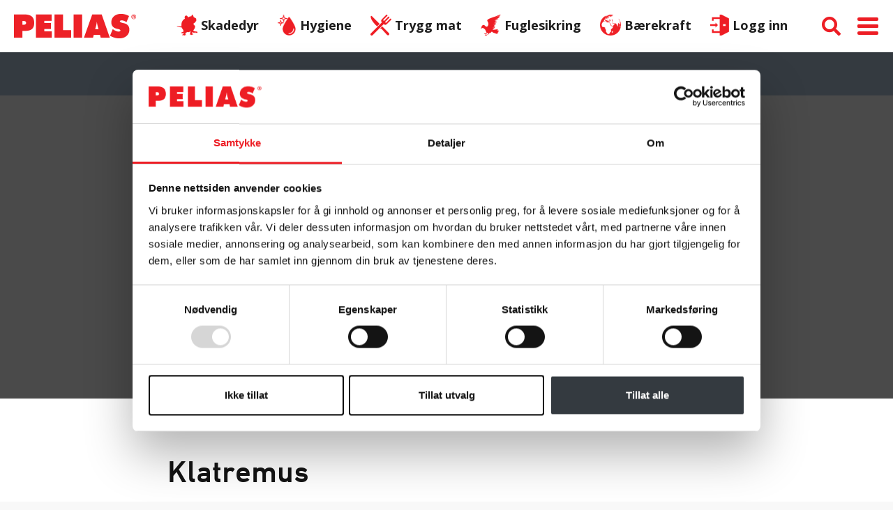

--- FILE ---
content_type: text/html; charset=utf-8
request_url: https://pelias.no/skadedyrguide/mus/klatremus/
body_size: 14391
content:

<!DOCTYPE html>
<html lang="nb">
<head>
    <title>Klatremus - Les mer om klatremus (Myodes glareolus) | PELIAS Norsk Skadedyrkontroll</title>

    


<meta http-equiv="Content-Type" content="text/html; charset=UTF-8" />
<meta name="viewport" content="width=device-width, initial-scale=1" />


    <meta name="description" content="Klatremus (Myodes glareolus) kan &#248;delegge b&#229;de bygningsmasse og matvarer. Denne arten kan ogs&#229; spre musepest til mennesker.">
    <meta property="og:site_name" content="PELIAS Norsk Skadedyrkontroll" />
    <meta property="og:url" content="https://pelias.no/skadedyrguide/mus/klatremus/" />
        <meta property="og:title" content="Klatremus" />
        <meta property="og:description" content="Klatremus (Myodes glareolus) kan ødelegge både bygningsmasse og matvarer. Denne arten kan også spre musepest til mennesker." />
    <link rel="apple-touch-icon" sizes="57x57" href="/media/wkjozazk/skadedyr.png?anchor=center&amp;mode=crop&amp;width=57&amp;height=57&amp;rnd=132484440407170000">
    <link rel="apple-touch-icon" sizes="60x60" href="/media/wkjozazk/skadedyr.png?anchor=center&amp;mode=crop&amp;width=60&amp;height=60&amp;rnd=132484440407170000">
    <link rel="apple-touch-icon" sizes="72x72" href="/media/wkjozazk/skadedyr.png?anchor=center&amp;mode=crop&amp;width=72&amp;height=72&amp;rnd=132484440407170000">
    <link rel="apple-touch-icon" sizes="76x76" href="/media/wkjozazk/skadedyr.png?anchor=center&amp;mode=crop&amp;width=76&amp;height=76&amp;rnd=132484440407170000">
    <link rel="apple-touch-icon" sizes="114x114" href="/media/wkjozazk/skadedyr.png?anchor=center&amp;mode=crop&amp;width=114&amp;height=114&amp;rnd=132484440407170000">
    <link rel="apple-touch-icon" sizes="120x120" href="/media/wkjozazk/skadedyr.png?anchor=center&amp;mode=crop&amp;width=120&amp;height=120&amp;rnd=132484440407170000">
    <link rel="apple-touch-icon" sizes="144x144" href="/media/wkjozazk/skadedyr.png?anchor=center&amp;mode=crop&amp;width=144&amp;height=144&amp;rnd=132484440407170000">
    <link rel="apple-touch-icon" sizes="152x152" href="/media/wkjozazk/skadedyr.png?anchor=center&amp;mode=crop&amp;width=152&amp;height=152&amp;rnd=132484440407170000">
    <link rel="apple-touch-icon" sizes="180x180" href="/media/wkjozazk/skadedyr.png?anchor=center&amp;mode=crop&amp;width=180&amp;height=180&amp;rnd=132484440407170000">
    <link rel="icon" type="image/png" sizes="192x192" href="/media/wkjozazk/skadedyr.png?anchor=center&amp;mode=crop&amp;width=192&amp;height=192&amp;rnd=132484440407170000">
    <link rel="icon" type="image/png" sizes="32x32" href="/media/wkjozazk/skadedyr.png?anchor=center&amp;mode=crop&amp;width=32&amp;height=32&amp;rnd=132484440407170000">
    <link rel="icon" type="image/png" sizes="96x96" href="/media/wkjozazk/skadedyr.png?anchor=center&amp;mode=crop&amp;width=96&amp;height=96&amp;rnd=132484440407170000">
    <link rel="icon" type="image/png" sizes="16x16" href="/media/wkjozazk/skadedyr.png?anchor=center&amp;mode=crop&amp;width=16&amp;height=16&amp;rnd=132484440407170000">
    <meta name="msapplication-TileColor" content="">
    <meta name="msapplication-TileImage" content="/media/wkjozazk/skadedyr.png?anchor=center&amp;mode=crop&amp;width=144&amp;height=144&amp;rnd=132484440407170000">


    
    <link href="https://fonts.googleapis.com/css2?family=DM+Sans:wght@400;500;700&family=Open+Sans:ital,wght@0,400;0,600;0,700;1,400&display=swap" rel="stylesheet">
        <link href="/Assets/vendor/bootstrap/css/bootstrap.min.css" rel="stylesheet" />
        <link href="/Assets/vendor/fontawesome/css/all.min.css" rel="stylesheet" />
        <link href="/Assets/vendor/splidejs/splide/dist/css/splide.min.css" rel="stylesheet" />
        <link href="/Assets/vendor/splidejs/splide/dist/css/themes/splide-default.min.css" rel="stylesheet" />
        <link href="/Assets/vendor/lightcase/css/lightcase.min.css" rel="stylesheet" />
        <link href="/Assets/css/style.css" rel="stylesheet" />

    <script>
        window.SearchPageUrl = '/sok/';
        window.GoogleRecaptchaSiteKey = '6LczZ9QZAAAAAOU9RvjNcnXcUDfiDAAvwyCUumI2';

        window.CookiesWarningText = 'Dette nettstedet benytter informasjonskapsler (cookies) slik at vi kan yte deg bedre service. Informasjonskapslene blir hovedsakelig benyttet for trafikkmåling og optimalisering av nettstedet. Du kan fortsette å bruke dette nettstedet som vanlig hvis du godtar dette. Du kan lese om vår bruk av informasjonskapsler under personvern.';
        window.CookiesWarningCloseButtonText = 'Ikke vis denne meldingen igjen';
    </script>

    <!-- Google Tag Manager -->
<script>(function(w,d,s,l,i){w[l]=w[l]||[];w[l].push({'gtm.start':
new Date().getTime(),event:'gtm.js'});var f=d.getElementsByTagName(s)[0],
j=d.createElement(s),dl=l!='dataLayer'?'&l='+l:'';j.async=true;j.src=
'https://www.googletagmanager.com/gtm.js?id='+i+dl;f.parentNode.insertBefore(j,f);
})(window,document,'script','dataLayer','GTM-TTH2TXB');</script>
<!-- End Google Tag Manager -->

<meta name="facebook-domain-verification" content="eyk8ynhuarhve2565qz56vvg71gqw6" />

    

<script>
  window.addEventListener('DOMContentLoaded', function () {
    const path = window.location.pathname.replace(/\/$/, ''); // normalize by removing trailing slash
    if (path === '/eng') {
      // Inject the wrapper div
      const wrapper = document.createElement('div');
      wrapper.className = 'gtranslate_wrapper';
      document.body.appendChild(wrapper);

      // Inject GTranslate settings
      window.gtranslateSettings = {
        default_language: "no",
        languages: ["no", "en"],
        wrapper_selector: ".gtranslate_wrapper",
        switcher_vertical_position: "bottom",
        switcher_horizontal_position:"right",
        float_switcher_open_direction: "bottom",
        alt_flags: { "en": "usa" }
      };

      // Inject the GTranslate script
      const script = document.createElement('script');
      script.src = "https://cdn.gtranslate.net/widgets/latest/float.js";
      script.defer = true;
      document.body.appendChild(script);
    }
  });
</script>

</head>
<body>
    <!-- Google Tag Manager (noscript) -->
<noscript><iframe src="https://www.googletagmanager.com/ns.html?id=GTM-TTH2TXB" height="0" width="0" style="display:none;visibility:hidden"></iframe></noscript>
<!-- End Google Tag Manager (noscript) -->
    <div class="header">
        <nav class="navbar">
            <a class="navbar-brand" href="/">
                <img src="/media/rtnf3p1e/pelias_logo_350x70.png" alt="PELIAS Norsk Skadedyrkontroll" />
            </a>

                <div class="header-links d-none d-xl-block">
                        <a href="/skadedyr/" class="link-w-icon">
                            <img src="/media/etrjzd1l/skadedyr.png?mode=crop&amp;height=60&amp;center=0.43,0.55" alt="" />Skadedyr
                        </a>
                        <a href="/hygiene/" class="link-w-icon">
                            <img src="/media/lm3ok0hc/hygiene.png?mode=crop&amp;height=60" alt="" />Hygiene
                        </a>
                        <a href="/trygg-mat/" class="link-w-icon">
                            <img src="/media/3sph2aiy/trygg-mat.png?mode=crop&amp;height=60" alt="" />Trygg mat
                        </a>
                        <a href="/fuglesikring/" class="link-w-icon">
                            <img src="/media/lzmneinn/fuglesikring.png?mode=crop&amp;height=60" alt="" />Fuglesikring
                        </a>
                        <a href="/om-pelias/baerekraft/" class="link-w-icon">
                            <img src="/media/3hccnvwg/jorda_ikon_r&#248;d_3.png?mode=crop&amp;height=60" alt="" />B&#230;rekraft
                        </a>
                        <a href="/login/" target="" class="link-w-icon">
                            <img src="/media/2huls0hr/login.png?mode=crop&amp;height=60" alt="" />Logg inn
                        </a>
                </div>

            <div class="nav-controls-wrap">
                <a href="#" id="site-search-open" class="search-toggler">
                    <i class="fa fa-search"></i>
                </a>
                <button class="navbar-toggler nav-button" type="button">
                    <div class="animated-icon">
                        <span></span>
                        <span></span>
                        <span></span>
                        <span></span>
                    </div>
                </button>
            </div>

            <div class="navbar-collapse" id="navbarContent">




<div class="navbar-nav-wrap">
    <ul class="navbar-nav">
            <li class="nav-item">
                <div class="container">
                    <div class="row">
                            <div class="col-auto px-0">
                                <a href="tel:33 33 00 00" class="nav-link font-weight-medium">
                                    <span class="nav-link-inner">
                                        <i class="fa fa-phone fa-rotate-90"></i>33 33 00 00
                                    </span>
                                </a>
                            </div>
                                                    <div class="col-auto px-0">
                                <a href="mailto:post@pelias.no" class="nav-link font-weight-medium">
                                    <span class="nav-link-inner">
                                        <i class="fa fa-envelope"></i>post@pelias.no
                                    </span>
                                </a>
                            </div>
                    </div>
                </div>
            </li>

                <li class="nav-item d-xl-none">
                    <a class="nav-link" href="/login/" target="_blank">
                        <span class="nav-link-inner">
                            <img class="nav-link-icon" src="/media/ekhh2zeg/logg-inn.png?mode=crop&amp;height=60" alt="" />Logg inn
                        </span>
                    </a>
                </li>

<li class="nav-item active">

                    <a class="nav-link" href="/skadedyrguide/" target="">
        <span class="nav-link-inner">Skadedyrguide</span>
    </a>


            </li>
<li class="nav-item ">
                    <button class="nav-submenu-toggler collapsed" data-toggle="collapse" data-target="#submenu1118" aria-expanded="false" aria-controls="#submenu1118">
                        <i class="fa fa-plus"></i>
                        <i class="fa fa-minus"></i>
                    </button>

                    <a class="nav-link" href="/skadedyr/" target="">
        <span class="nav-link-inner">Skadedyr</span>
    </a>


                    <div id="submenu1118" class="nav-submenu collapse ">
                        <ul>
                                <li class="">
                                        <a class="nav-link" href="/skadedyr/samarbeidsavtale-privat/" target="">
        <span class="nav-link-inner">Samarbeidsavtale - privat</span>
    </a>

                                </li>
                                <li class="">
                                        <a class="nav-link" href="/skadedyr/pelias-powershield/" target="">
        <span class="nav-link-inner">PELIAS PowerShield</span>
    </a>

                                </li>
                                <li class="">
                                        <a class="nav-link" href="/skadedyr/serviceavtale-bedrifter/" target="">
        <span class="nav-link-inner">Serviceavtale - bedrifter</span>
    </a>

                                </li>
                                <li class="">
                                        <a class="nav-link" href="/skadedyr/serviceavtale-landbruk/" target="">
        <span class="nav-link-inner">Serviceavtale - landbruk</span>
    </a>

                                </li>
                                <li class="">
                                        <a class="nav-link" href="/skadedyr/skadedyrsanering/" target="">
        <span class="nav-link-inner">Skadedyrsanering</span>
    </a>

                                </li>
                                <li class="">
                                        <a class="nav-link" href="/skadedyr/insektfeller/" target="">
        <span class="nav-link-inner">Insektfeller</span>
    </a>

                                </li>
                                <li class="">
                                        <a class="nav-link" href="/skadedyr/forhandlere/" target="">
        <span class="nav-link-inner">Forhandlere</span>
    </a>

                                </li>
                                <li class="">
                                        <a class="nav-link" href="/skadedyr/baerekraftig-skadedyrkontroll/" target="">
        <span class="nav-link-inner">B&#230;rekraftig skadedyrkontroll</span>
    </a>

                                </li>
                        </ul>
                    </div>
            </li>
<li class="nav-item ">
                    <button class="nav-submenu-toggler collapsed" data-toggle="collapse" data-target="#submenu1195" aria-expanded="false" aria-controls="#submenu1195">
                        <i class="fa fa-plus"></i>
                        <i class="fa fa-minus"></i>
                    </button>

                    <a class="nav-link" href="/hygiene/" target="">
        <span class="nav-link-inner">Hygiene</span>
    </a>


                    <div id="submenu1195" class="nav-submenu collapse ">
                        <ul>
                                <li class="">
                                        <a class="nav-link" href="/hygiene/dispensere/" target="">
        <span class="nav-link-inner">Dispensere</span>
    </a>

                                </li>
                                <li class="">
                                        <a class="nav-link" href="/hygiene/forbruksartikler/" target="">
        <span class="nav-link-inner">Forbruksartikler</span>
    </a>

                                </li>
                                <li class="">
                                        <a class="nav-link" href="/hygiene/digiclean/" target="">
        <span class="nav-link-inner">DigiClean</span>
    </a>

                                </li>
                                <li class="">
                                        <a class="nav-link" href="/hygiene/autoclean/" target="">
        <span class="nav-link-inner">AutoClean</span>
    </a>

                                </li>
                                <li class="">
                                        <a class="nav-link" href="/hygiene/shuffle-dispensersystem/" target="">
        <span class="nav-link-inner">Shuffle dispensersystem</span>
    </a>

                                </li>
                                <li class="">
                                        <a class="nav-link" href="/hygiene/hygiene-brosjyre/" target="">
        <span class="nav-link-inner">Hygiene-brosjyre</span>
    </a>

                                </li>
                        </ul>
                    </div>
            </li>
<li class="nav-item ">
                    <button class="nav-submenu-toggler collapsed" data-toggle="collapse" data-target="#submenu1201" aria-expanded="false" aria-controls="#submenu1201">
                        <i class="fa fa-plus"></i>
                        <i class="fa fa-minus"></i>
                    </button>

                    <a class="nav-link" href="/trygg-mat/" target="">
        <span class="nav-link-inner">Trygg mat</span>
    </a>


                    <div id="submenu1201" class="nav-submenu collapse ">
                        <ul>
                                <li class="">
                                        <a class="nav-link" href="/trygg-mat/trygg-mat-avtale/" target="">
        <span class="nav-link-inner">Trygg mat-avtale</span>
    </a>

                                </li>
                                <li class="">
                                        <a class="nav-link" href="/trygg-mat/digitalt-ik-mat-system/" target="">
        <span class="nav-link-inner">Digitalt IK-mat system</span>
    </a>

                                </li>
                                <li class="">
                                        <a class="nav-link" href="/trygg-mat/internkontroll/" target="">
        <span class="nav-link-inner">Internkontroll</span>
    </a>

                                </li>
                                <li class="">
                                        <a class="nav-link" href="/trygg-mat/ik-mat-system/" target="">
        <span class="nav-link-inner">IK-Mat system</span>
    </a>

                                </li>
                                <li class="">
                                        <a class="nav-link" href="/trygg-mat/kurs/" target="">
        <span class="nav-link-inner">Kurs</span>
    </a>

                                </li>
                                <li class="">
                                        <a class="nav-link" href="/trygg-mat/produkt-og-renholdskontroller/" target="">
        <span class="nav-link-inner">Produkt og renholdskontroller</span>
    </a>

                                </li>
                                <li class="">
                                        <a class="nav-link" href="/trygg-mat/beredskapsboks/" target="">
        <span class="nav-link-inner">Beredskapsboks</span>
    </a>

                                </li>
                                <li class="">
                                        <a class="nav-link" href="/trygg-mat/radgivingstjenester/" target="">
        <span class="nav-link-inner">R&#229;dgivingstjenester</span>
    </a>

                                </li>
                                <li class="">
                                        <a class="nav-link" href="/trygg-mat/regelverk/" target="">
        <span class="nav-link-inner">Regelverk</span>
    </a>

                                </li>
                                <li class="">
                                        <a class="nav-link" href="/trygg-mat/haccp/" target="">
        <span class="nav-link-inner">HACCP</span>
    </a>

                                </li>
                                <li class="">
                                        <a class="nav-link" href="/trygg-mat/allergenhandtering/" target="">
        <span class="nav-link-inner">Allergenh&#229;ndtering</span>
    </a>

                                </li>
                                <li class="">
                                        <a class="nav-link" href="/trygg-mat/kundereferanser/" target="">
        <span class="nav-link-inner">Kundereferanser</span>
    </a>

                                </li>
                        </ul>
                    </div>
            </li>
<li class="nav-item ">

                    <a class="nav-link" href="/fuglesikring/" target="">
        <span class="nav-link-inner">Fuglesikring</span>
    </a>


            </li>
<li class="nav-item ">
                    <button class="nav-submenu-toggler collapsed" data-toggle="collapse" data-target="#submenu1205" aria-expanded="false" aria-controls="#submenu1205">
                        <i class="fa fa-plus"></i>
                        <i class="fa fa-minus"></i>
                    </button>

                    <a class="nav-link" href="/radon/" target="">
        <span class="nav-link-inner">Radon</span>
    </a>


                    <div id="submenu1205" class="nav-submenu collapse ">
                        <ul>
                                <li class="">
                                        <a class="nav-link" href="/radon/helserisiko/" target="">
        <span class="nav-link-inner">Helserisiko</span>
    </a>

                                </li>
                                <li class="">
                                        <a class="nav-link" href="/radon/radonmalinger/" target="">
        <span class="nav-link-inner">Radonm&#229;linger</span>
    </a>

                                </li>
                                <li class="">
                                        <a class="nav-link" href="/radon/sporfilm/" target="">
        <span class="nav-link-inner">Sporfilm</span>
    </a>

                                </li>
                        </ul>
                    </div>
            </li>
<li class="nav-item ">
                    <button class="nav-submenu-toggler collapsed" data-toggle="collapse" data-target="#submenu1142" aria-expanded="false" aria-controls="#submenu1142">
                        <i class="fa fa-plus"></i>
                        <i class="fa fa-minus"></i>
                    </button>

                    <a class="nav-link" href="/om-pelias/" target="">
        <span class="nav-link-inner">Om Pelias</span>
    </a>


                    <div id="submenu1142" class="nav-submenu collapse ">
                        <ul>
                                <li class="">
                                        <a class="nav-link" href="/om-pelias/visjoner-mal-og-verdier/" target="">
        <span class="nav-link-inner">Visjoner, m&#229;l og verdier</span>
    </a>

                                </li>
                                <li class="">
                                        <a class="nav-link" href="/om-pelias/baerekraft/" target="">
        <span class="nav-link-inner">B&#230;rekraft</span>
    </a>

                                </li>
                                <li class="">
                                        <a class="nav-link" href="/om-pelias/baerekraftsrapporter/" target="">
        <span class="nav-link-inner">B&#230;rekraftsrapporter</span>
    </a>

                                </li>
                                <li class="">
                                        <a class="nav-link" href="/om-pelias/erklaering-om-menneskerettigheter-og-anstendige-arbeidsforhold/" target="">
        <span class="nav-link-inner">Erkl&#230;ring om menneskerettigheter og anstendige arbeidsforhold</span>
    </a>

                                </li>
                        </ul>
                    </div>
            </li>
<li class="nav-item ">
                    <button class="nav-submenu-toggler collapsed" data-toggle="collapse" data-target="#submenu3966" aria-expanded="false" aria-controls="#submenu3966">
                        <i class="fa fa-plus"></i>
                        <i class="fa fa-minus"></i>
                    </button>

                    <a class="nav-link" href="/regionskontorer/" target="">
        <span class="nav-link-inner">Regionskontorer</span>
    </a>


                    <div id="submenu3966" class="nav-submenu collapse ">
                        <ul>
                                <li class="">
                                        <a class="nav-link" href="/regionskontorer/pelias-alnabru/" target="">
        <span class="nav-link-inner">PELIAS Alnabru</span>
    </a>

                                </li>
                                <li class="">
                                        <a class="nav-link" href="/regionskontorer/pelias-alta/" target="">
        <span class="nav-link-inner">PELIAS Alta</span>
    </a>

                                </li>
                                <li class="">
                                        <a class="nav-link" href="/regionskontorer/pelias-alvdal/" target="">
        <span class="nav-link-inner">PELIAS Alvdal</span>
    </a>

                                </li>
                                <li class="">
                                        <a class="nav-link" href="/regionskontorer/pelias-arendal/" target="">
        <span class="nav-link-inner">PELIAS Arendal</span>
    </a>

                                </li>
                                <li class="">
                                        <a class="nav-link" href="/regionskontorer/pelias-bergen/" target="">
        <span class="nav-link-inner">PELIAS Bergen</span>
    </a>

                                </li>
                                <li class="">
                                        <a class="nav-link" href="/regionskontorer/pelias-bjugn/" target="">
        <span class="nav-link-inner">PELIAS Bjugn</span>
    </a>

                                </li>
                                <li class="">
                                        <a class="nav-link" href="/regionskontorer/pelias-bodo/" target="">
        <span class="nav-link-inner">PELIAS Bod&#248;</span>
    </a>

                                </li>
                                <li class="">
                                        <a class="nav-link" href="/regionskontorer/pelias-dalsbygda/" target="">
        <span class="nav-link-inner">PELIAS Dalsbygda</span>
    </a>

                                </li>
                                <li class="">
                                        <a class="nav-link" href="/regionskontorer/pelias-drammen/" target="">
        <span class="nav-link-inner">PELIAS Drammen</span>
    </a>

                                </li>
                                <li class="">
                                        <a class="nav-link" href="/regionskontorer/pelias-elverum/" target="">
        <span class="nav-link-inner">PELIAS Elverum</span>
    </a>

                                </li>
                                <li class="">
                                        <a class="nav-link" href="/regionskontorer/pelias-hamar/" target="">
        <span class="nav-link-inner">PELIAS Hamar</span>
    </a>

                                </li>
                                <li class="">
                                        <a class="nav-link" href="/regionskontorer/pelias-haugesund/" target="">
        <span class="nav-link-inner">PELIAS Haugesund</span>
    </a>

                                </li>
                                <li class="">
                                        <a class="nav-link" href="/regionskontorer/pelias-kongsvinger/" target="">
        <span class="nav-link-inner">PELIAS Kongsvinger</span>
    </a>

                                </li>
                                <li class="">
                                        <a class="nav-link" href="/regionskontorer/pelias-kristiansand/" target="">
        <span class="nav-link-inner">PELIAS Kristiansand</span>
    </a>

                                </li>
                                <li class="">
                                        <a class="nav-link" href="/regionskontorer/pelias-lena/" target="">
        <span class="nav-link-inner">PELIAS Lena</span>
    </a>

                                </li>
                                <li class="">
                                        <a class="nav-link" href="/regionskontorer/pelias-namsos/" target="">
        <span class="nav-link-inner">PELIAS Namsos</span>
    </a>

                                </li>
                                <li class="">
                                        <a class="nav-link" href="/regionskontorer/pelias-narvik/" target="">
        <span class="nav-link-inner">PELIAS Narvik</span>
    </a>

                                </li>
                                <li class="">
                                        <a class="nav-link" href="/regionskontorer/pelias-nordfjordeid/" target="">
        <span class="nav-link-inner">PELIAS Nordfjordeid</span>
    </a>

                                </li>
                                <li class="">
                                        <a class="nav-link" href="/regionskontorer/pelias-sandnes/" target="">
        <span class="nav-link-inner">PELIAS Sandnes</span>
    </a>

                                </li>
                                <li class="">
                                        <a class="nav-link" href="/regionskontorer/pelias-sarpsborg/" target="">
        <span class="nav-link-inner">PELIAS Sarpsborg</span>
    </a>

                                </li>
                                <li class="">
                                        <a class="nav-link" href="/regionskontorer/pelias-skien/" target="">
        <span class="nav-link-inner">PELIAS Skien</span>
    </a>

                                </li>
                                <li class="">
                                        <a class="nav-link" href="/regionskontorer/pelias-stadsbygd/" target="">
        <span class="nav-link-inner">PELIAS Stadsbygd</span>
    </a>

                                </li>
                                <li class="">
                                        <a class="nav-link" href="/regionskontorer/pelias-stavanger/" target="">
        <span class="nav-link-inner">PELIAS Stavanger</span>
    </a>

                                </li>
                                <li class="">
                                        <a class="nav-link" href="/regionskontorer/pelias-steinkjer/" target="">
        <span class="nav-link-inner">PELIAS Steinkjer</span>
    </a>

                                </li>
                                <li class="">
                                        <a class="nav-link" href="/regionskontorer/pelias-svolvaer/" target="">
        <span class="nav-link-inner">PELIAS Svolv&#230;r</span>
    </a>

                                </li>
                                <li class="">
                                        <a class="nav-link" href="/regionskontorer/pelias-tana/" target="">
        <span class="nav-link-inner">PELIAS Tana</span>
    </a>

                                </li>
                                <li class="">
                                        <a class="nav-link" href="/regionskontorer/pelias-trofors/" target="">
        <span class="nav-link-inner">PELIAS Trofors</span>
    </a>

                                </li>
                                <li class="">
                                        <a class="nav-link" href="/regionskontorer/pelias-tromso/" target="">
        <span class="nav-link-inner">PELIAS Troms&#248;</span>
    </a>

                                </li>
                                <li class="">
                                        <a class="nav-link" href="/regionskontorer/pelias-trondheim/" target="">
        <span class="nav-link-inner">PELIAS Trondheim</span>
    </a>

                                </li>
                                <li class="">
                                        <a class="nav-link" href="/regionskontorer/pelias-tonsberg/" target="">
        <span class="nav-link-inner">PELIAS T&#248;nsberg</span>
    </a>

                                </li>
                                <li class="">
                                        <a class="nav-link" href="/regionskontorer/pelias-velfjord/" target="">
        <span class="nav-link-inner">PELIAS Velfjord</span>
    </a>

                                </li>
                        </ul>
                    </div>
            </li>
<li class="nav-item ">
                    <button class="nav-submenu-toggler collapsed" data-toggle="collapse" data-target="#submenu1084" aria-expanded="false" aria-controls="#submenu1084">
                        <i class="fa fa-plus"></i>
                        <i class="fa fa-minus"></i>
                    </button>

                    <a class="nav-link" href="/siste-nytt/" target="">
        <span class="nav-link-inner">Siste nytt</span>
    </a>


                    <div id="submenu1084" class="nav-submenu collapse ">
                        <ul>
                                <li class="">
                                        <a class="nav-link" href="/siste-nytt/fagstoff/" target="">
        <span class="nav-link-inner">Fagstoff</span>
    </a>

                                </li>
                                <li class="">
                                        <a class="nav-link" href="/siste-nytt/artikler/" target="">
        <span class="nav-link-inner">Artikler</span>
    </a>

                                </li>
                                <li class="">
                                        <a class="nav-link" href="/siste-nytt/pressemeldinger/" target="">
        <span class="nav-link-inner">Pressemeldinger</span>
    </a>

                                </li>
                                <li class="">
                                        <a class="nav-link" href="/siste-nytt/kampanje/" target="">
        <span class="nav-link-inner">Kampanje</span>
    </a>

                                </li>
                        </ul>
                    </div>
            </li>
<li class="nav-item ">

                    <a class="nav-link" href="/ledige-stillinger/" target="">
        <span class="nav-link-inner">Ledige stillinger</span>
    </a>


            </li>
<li class="nav-item ">

                    <a class="nav-link" href="/kontakt-oss/" target="">
        <span class="nav-link-inner">Kontakt oss</span>
    </a>


            </li>
    </ul>
</div>
            </div>

            
            <div id="search-form" class="search-form">
                <div class="container">
                    <div class="inner">
                        <form action="/sok/" method="get">
                            <i class="fa fa-search"></i><input type="text" id="site-search-input" name="q" class="input" placeholder="Søk på siden" />
                        </form>
                    </div>
                </div>
                <button type="button" id="site-search-close" class="btn">
                    <i class="fa fa-times"></i>
                </button>
            </div>
            <div class="search-form-overlay"></div>
        </nav>
    </div>

    
    <div class="main">


<div class="container-fluid bg-dark">
  <div class="row text-white bg-dark justify-content-center"> <h3 >Døgnvakt 33 33 00 00 • Gratis befaring</a>
</h3></div>
</div>
        

<div class="bg-dgray">

<script>
    window.pestsDataset = JSON.parse('[ { "name": "Biller", "url": "/skadedyrguide/biller/", "isCategory": true },{ "name": "Blåbukk", "url": "/skadedyrguide/biller/blabukk/" },{ "name": "Brødbille", "url": "/skadedyrguide/biller/brodbille/" },{ "name": "Brun pelsbille / majorstubille", "url": "/skadedyrguide/biller/brun-pelsbille-majorstubille/" },{ "name": "Brunsvart melbille", "url": "/skadedyrguide/biller/brunsvart-melbille/" },{ "name": "Flekket tyvbille", "url": "/skadedyrguide/biller/flekket-tyvbille/" },{ "name": "Fleskebille (fleskeklanner)", "url": "/skadedyrguide/biller/fleskebille-fleskeklanner/" },{ "name": "Frøbille", "url": "/skadedyrguide/biller/frobille/" },{ "name": "Gransnutebille", "url": "/skadedyrguide/biller/gransnutebille/" },{ "name": "Husbukk", "url": "/skadedyrguide/biller/husbukk/" },{ "name": "Husklanner", "url": "/skadedyrguide/biller/husklanner/" },{ "name": "Korngnager", "url": "/skadedyrguide/biller/korngnager/" },{ "name": "Løvtrebarkbukk", "url": "/skadedyrguide/biller/lovtrebarkbukk/" },{ "name": "Myk borebille", "url": "/skadedyrguide/biller/myk-borebille/" },{ "name": "Pelsbille", "url": "/skadedyrguide/biller/pelsbille/" },{ "name": "Rismelbille", "url": "/skadedyrguide/biller/rismelbille/" },{ "name": "Råteborebille", "url": "/skadedyrguide/biller/rateborebille/" },{ "name": "Sagtannet melbille", "url": "/skadedyrguide/biller/sagtannet-melbille/" },{ "name": "Sebraklanner", "url": "/skadedyrguide/biller/sebraklanner/" },{ "name": "Stor melbille", "url": "/skadedyrguide/biller/stor-melbille/" },{ "name": "Stripet borebille", "url": "/skadedyrguide/biller/stripet-borebille/" },{ "name": "Teppebille / museumsbille", "url": "/skadedyrguide/biller/teppebille-museumsbille/" },{ "name": "Tobakksbille", "url": "/skadedyrguide/biller/tobakksbille/" },{ "name": "Vepsebolklanner", "url": "/skadedyrguide/biller/vepsebolklanner/" },{ "name": "Edderkopper", "url": "/skadedyrguide/edderkopper/", "isCategory": true },{ "name": "Edderkopper", "url": "/skadedyrguide/edderkopper/edderkopper/" },{ "name": "Fluer", "url": "/skadedyrguide/fluer/", "isCategory": true },{ "name": "Fruktflue", "url": "/skadedyrguide/fluer/fruktflue/" },{ "name": "Gullflue", "url": "/skadedyrguide/fluer/gullflue/" },{ "name": "Hjortelusflue", "url": "/skadedyrguide/fluer/hjortelusflue/" },{ "name": "Husflue", "url": "/skadedyrguide/fluer/husflue/" },{ "name": "Loftsflue", "url": "/skadedyrguide/fluer/loftsflue/" },{ "name": "Spyflue", "url": "/skadedyrguide/fluer/spyflue/" },{ "name": "Fugler", "url": "/skadedyrguide/fugler/", "isCategory": true },{ "name": "Bydue", "url": "/skadedyrguide/fugler/bydue/" },{ "name": "Gråspurv", "url": "/skadedyrguide/fugler/graspurv/" },{ "name": "Måkefugler", "url": "/skadedyrguide/fugler/makefugler/" },{ "name": "Ringdue", "url": "/skadedyrguide/fugler/ringdue/" },{ "name": "Humler og bier", "url": "/skadedyrguide/humler-og-bier/", "isCategory": true },{ "name": "Bier - honningbier", "url": "/skadedyrguide/humler-og-bier/bier-honningbier/" },{ "name": "Humler", "url": "/skadedyrguide/humler-og-bier/humler/" },{ "name": "Kakerlakker", "url": "/skadedyrguide/kakerlakker/", "isCategory": true },{ "name": "Amerikansk kakerlakk", "url": "/skadedyrguide/kakerlakker/amerikansk-kakerlakk/" },{ "name": "Australsk kakerlakk", "url": "/skadedyrguide/kakerlakker/australsk-kakerlakk/" },{ "name": "Brunbeltet kakerlakk", "url": "/skadedyrguide/kakerlakker/brunbeltet-kakerlakk/" },{ "name": "Markkakerlakk", "url": "/skadedyrguide/kakerlakker/markkakerlakk/" },{ "name": "Orientalsk kakerlakk", "url": "/skadedyrguide/kakerlakker/orientalsk-kakerlakk/" },{ "name": "Tysk kakerlakk", "url": "/skadedyrguide/kakerlakker/tysk-kakerlakk/" },{ "name": "Maur", "url": "/skadedyrguide/maur/", "isCategory": true },{ "name": "Brun jordmaur", "url": "/skadedyrguide/maur/brun-jordmaur/" },{ "name": "Eitermaur", "url": "/skadedyrguide/maur/eitermaur/" },{ "name": "Faraomaur", "url": "/skadedyrguide/maur/faraomaur/" },{ "name": "Sauemaur", "url": "/skadedyrguide/maur/sauemaur/" },{ "name": "Skogmaur", "url": "/skadedyrguide/maur/skogmaur/" },{ "name": "Spøkelsesmaur", "url": "/skadedyrguide/maur/spokelsesmaur/" },{ "name": "Stokkmaur", "url": "/skadedyrguide/maur/stokkmaur/" },{ "name": "Svart jordmaur - Sukkermaur", "url": "/skadedyrguide/maur/svart-jordmaur-sukkermaur/" },{ "name": "Mus", "url": "/skadedyrguide/mus/", "isCategory": true },{ "name": "Husmus", "url": "/skadedyrguide/mus/husmus/" },{ "name": "Klatremus", "url": "/skadedyrguide/mus/klatremus/" },{ "name": "Liten skogmus / småskogmus", "url": "/skadedyrguide/mus/liten-skogmus-smaskogmus/" },{ "name": "Stor skogmus", "url": "/skadedyrguide/mus/stor-skogmus/" },{ "name": "Rotter", "url": "/skadedyrguide/rotter/", "isCategory": true },{ "name": "Brunrotte", "url": "/skadedyrguide/rotter/brunrotte/" },{ "name": "Vånd - jordrotte", "url": "/skadedyrguide/rotter/vand-jordrotte/" },{ "name": "Veps", "url": "/skadedyrguide/veps/", "isCategory": true },{ "name": "Jordveps", "url": "/skadedyrguide/veps/jordveps/" },{ "name": "Kjempetreveps", "url": "/skadedyrguide/veps/kjempetreveps/" },{ "name": "Tysk veps", "url": "/skadedyrguide/veps/tysk-veps/" },{ "name": "Vepsebol", "url": "/skadedyrguide/veps/vepsebol/" },{ "name": "Andre skadedyr", "url": "/skadedyrguide/andre-skadedyr/", "isCategory": true },{ "name": "Boklus", "url": "/skadedyrguide/andre-skadedyr/boklus/" },{ "name": "Brunskogsnegle", "url": "/skadedyrguide/andre-skadedyr/brunskogsnegle/" },{ "name": "Buorm", "url": "/skadedyrguide/andre-skadedyr/buorm/" },{ "name": "Daddelmøll", "url": "/skadedyrguide/andre-skadedyr/daddelmoll/" },{ "name": "Flaggermus", "url": "/skadedyrguide/andre-skadedyr/flaggermus/" },{ "name": "Flått", "url": "/skadedyrguide/andre-skadedyr/flatt/" },{ "name": "Frømøll", "url": "/skadedyrguide/andre-skadedyr/fromoll/" },{ "name": "Fuglelopper - lopper", "url": "/skadedyrguide/andre-skadedyr/fuglelopper-lopper/" },{ "name": "Fyrkre", "url": "/skadedyrguide/andre-skadedyr/fyrkre/" },{ "name": "Gulløye", "url": "/skadedyrguide/andre-skadedyr/gulloye/" },{ "name": "Hodelus", "url": "/skadedyrguide/andre-skadedyr/hodelus/" },{ "name": "Hoggorm", "url": "/skadedyrguide/andre-skadedyr/hoggorm/" },{ "name": "Humlebolmøll", "url": "/skadedyrguide/andre-skadedyr/humlebolmoll/" },{ "name": "Husfly", "url": "/skadedyrguide/andre-skadedyr/husfly/" },{ "name": "Hærmygg", "url": "/skadedyrguide/andre-skadedyr/haermygg/" },{ "name": "Klistermøll", "url": "/skadedyrguide/andre-skadedyr/klistermoll/" },{ "name": "Melmidd", "url": "/skadedyrguide/andre-skadedyr/melmidd/" },{ "name": "Midd", "url": "/skadedyrguide/andre-skadedyr/midd/" },{ "name": "Mosskorpion", "url": "/skadedyrguide/andre-skadedyr/mosskorpion/" },{ "name": "Møll - klesmøll", "url": "/skadedyrguide/andre-skadedyr/moll-klesmoll/" },{ "name": "Pelsmøll", "url": "/skadedyrguide/andre-skadedyr/pelsmoll/" },{ "name": "Rød hønsemidd", "url": "/skadedyrguide/andre-skadedyr/rod-honsemidd/" },{ "name": "Saksedyr", "url": "/skadedyrguide/andre-skadedyr/saksedyr/" },{ "name": "Skjeggkre", "url": "/skadedyrguide/andre-skadedyr/skjeggkre/" },{ "name": "Skolopender", "url": "/skadedyrguide/andre-skadedyr/skolopender/" },{ "name": "Skrukketroll", "url": "/skadedyrguide/andre-skadedyr/skrukketroll/" },{ "name": "Slettsnok", "url": "/skadedyrguide/andre-skadedyr/slettsnok/" },{ "name": "Sommerfuglmygg", "url": "/skadedyrguide/andre-skadedyr/sommerfuglmygg/" },{ "name": "Sølvkre", "url": "/skadedyrguide/andre-skadedyr/solvkre/" },{ "name": "Tusenbein", "url": "/skadedyrguide/andre-skadedyr/tusenbein/" },{ "name": "Tørrfruktmøll - matmøll", "url": "/skadedyrguide/andre-skadedyr/torrfruktmoll-matmoll/" },{ "name": "Veggedyr", "url": "/skadedyrguide/andre-skadedyr/veggedyr/" },{ "name": "Vevkjerring", "url": "/skadedyrguide/andre-skadedyr/vevkjerring/" } ]');
    window.pestProblemAreasDataset = JSON.parse('[ { "name": "Skadedyr i kjeller", "url": "/skadedyrguide/hva-eller-hvor-er-problemet/skadedyr-i-kjeller/" },{ "name": "Skadedyr i stue og soverom", "url": "/skadedyrguide/hva-eller-hvor-er-problemet/skadedyr-i-stue-og-soverom/" },{ "name": "Skadedyr i fyringsved", "url": "/skadedyrguide/hva-eller-hvor-er-problemet/skadedyr-i-fyringsved/" },{ "name": "Skadedyr i takkonstruksjon", "url": "/skadedyrguide/hva-eller-hvor-er-problemet/skadedyr-i-takkonstruksjon/" },{ "name": "Skadedyr i tekstiler", "url": "/skadedyrguide/hva-eller-hvor-er-problemet/skadedyr-i-tekstiler/" },{ "name": "Skadedyr i treverk", "url": "/skadedyrguide/hva-eller-hvor-er-problemet/skadedyr-i-treverk/" },{ "name": "Skadedyr i yttervegger", "url": "/skadedyrguide/hva-eller-hvor-er-problemet/skadedyr-i-yttervegger/" },{ "name": "Skadedyr på badet", "url": "/skadedyrguide/hva-eller-hvor-er-problemet/skadedyr-pa-badet/" },{ "name": "Skadedyr på kjøkkenet", "url": "/skadedyrguide/hva-eller-hvor-er-problemet/skadedyr-pa-kjokkenet/" },{ "name": "Skadedyr i matvarer", "url": "/skadedyrguide/hva-eller-hvor-er-problemet/skadedyr-i-matvarer/" },{ "name": "Skadedyr andre steder", "url": "/skadedyrguide/hva-eller-hvor-er-problemet/skadedyr-andre-steder/" },{ "name": "Blodsugende insekter", "url": "/skadedyrguide/hva-eller-hvor-er-problemet/blodsugende-insekter/" },{ "name": "Tilfeldige gjester i huset", "url": "/skadedyrguide/hva-eller-hvor-er-problemet/tilfeldige-gjester-i-huset/" } ]');
</script>

<div class="container-fluid py-5 py-md-6 pest-guide-search">
    <h2 class="text-center my-0 pest-guide-search-heading">Skadedyrguide</h2>
    <div class="row justify-content-center">
        <div class="col-12 col-sm-auto mt-4 pest-guide-col">
            <h4 class="text-center">Hvilket skadedyr?</h4>
            <div id="pests-search" class="rounded-field autocomplete-field">
                <input class="form-control typeahead" type="text" placeholder="Søk eller finn skadedyr" autocomplete="off">
                <span class="icon">
                    <i class="fa fa-search"></i>
                </span>
            </div>
        </div>
        <div class="col-12 col-sm-auto mt-4 pest-guide-col">
            <h4 class="text-center">Hva eller hvor er problemet?</h4>
            <div id="pests-problem-area-search" class="rounded-field autocomplete-field">
                <input class="form-control typeahead" type="text" placeholder="Søk eller finn problem" autocomplete="off">
                <span class="icon">
                    <i class="fa fa-search"></i>
                </span>
            </div>
        </div>
    </div>
    <div class="row">
        <div class="col-12 mt-4 text-center">
            <h4>Usikker på skadedyret?</h4>
            <button type="button" class="btn btn-primary" data-toggle="modal" data-target="#pestHelpFormModal">Send inn bilde og beskrivelse</button>
        </div>
    </div>
</div>

<div class="modal fade" id="pestHelpFormModal" tabindex="-1">
    <div class="modal-dialog modal-lg box-shadow">
        <div class="modal-content">
            <div class="modal-body p-sm-5">
                <h2 class="text-center mt-0 mb-4">Send inn bilde og beskrivelse</h2>

<form action="/umbraco/Surface/ContactFormsSurface/PestHelpForm?currentPageId=1134" class="form-wrap" id="pest-help-form" method="post">                    <div class="row">
                        <div class="col-12 col-lg-6">
                            <div class="file-form-control mb-4">
                                <div class="drop-zone">
                                    <input accept="image/x-png,image/jpeg" id="pest-help-form-files" multiple="" name="form.Files" type="file" value="" />
                                    <label for="pest-help-form-files">
                                        <span class="d-block mb-3">Dra bilder hit eller</span>
                                        <span class="btn btn-primary pointer-event">Velg filer</span>
                                    </label>
                                </div>
                                <ul class="file-list"></ul>
                            </div>
                        </div>
                        <div class="col-12 col-lg-6">
                            <div class="form-group">
                                <label>Fullt navn <span class="text-red">*</span></label>
                                <input class="form-control form-control-sm" data-val="true" data-val-required="The FullName field is required." id="form_FullName" name="form.FullName" type="text" value="" />
                            </div>
                            
                            <div class="form-group">
                                <label>Adresse <span class="text-red">*</span></label>
                                <input class="form-control form-control-sm" data-val="true" data-val-required="The Address field is required." id="form_Address" name="form.Address" type="text" value="" />
                            </div>
                            <div class="form-group">
                                <label>Postnr <span class="text-red">*</span></label>
                                <input class="form-control form-control-sm" data-val="true" data-val-required="The PostalCode field is required." id="form_PostalCode" name="form.PostalCode" type="text" value="" />
                            </div>
                            <div class="form-group">
                                <label>Poststed <span class="text-red">*</span></label>
                                <input class="form-control form-control-sm" data-val="true" data-val-required="The PostalArea field is required." id="form_PostalArea" name="form.PostalArea" type="text" value="" />
                            </div>
                            <div class="form-group">
                                <label>Telefon <span class="text-red">*</span></label>
                                <input class="form-control form-control-sm" data-val="true" data-val-required="The Phone field is required." id="form_Phone" name="form.Phone" type="text" value="" />
                            </div>
                            <div class="form-group">
                                <label>E-post <span class="text-red">*</span></label>
                                <input class="form-control form-control-sm" data-val="true" data-val-email="The Email field is not a valid e-mail address." data-val-required="The Email field is required." id="form_Email" name="form.Email" type="text" value="" />
                            </div>
                            <div class="form-group">
                                <label>Øvrig info <span class="text-red">*</span></label>
                                <textarea class="form-control form-control-sm" cols="20" data-val="true" data-val-required="The Message field is required." id="form_Message" name="form.Message" rows="2">
</textarea>
                            </div>
                            <div class="form-group">
                                <label>Medlem i kjede, evt. hvilken <span class="text-red">*</span></label>
                                <input class="form-control" data-val="true" data-val-required="The MemberOfChain field is required." id="form_MemberOfChain" name="form.MemberOfChain" type="text" value="" />
                            </div>
                            <div class="form-group">
                                <label class="mb-3">Er du allerede kunde hos oss? <span class="text-red">*</span></label>
                                <span class="field-validation-valid" data-valmsg-for="AlreadyCustomer" data-valmsg-replace="true"></span>
                                <label class="custom-checkbox ml-3">
                                    <input data-val="true" data-val-required="The IsCustomer field is required." id="checkboxCustomer" name="form.IsCustomer" type="checkbox" value="true" /><input name="form.IsCustomer" type="hidden" value="false" />
                                    <span class="checkmark"></span>
                                    <span class="label">Ja, jeg er allerede kunde</span>
                                </label>
                            </div>
                            <div class="form-group">
                                <label class="custom-checkbox ml-3">
                                    <input data-val="true" data-val-required="The IsNotCustomer field is required." id="checkboxNotCustomer" name="form.IsNotCustomer" type="checkbox" value="true" /><input name="form.IsNotCustomer" type="hidden" value="false" />
                                    <span class="checkmark"></span>
                                    <span class="label">Nei, jeg er ikke kunde</span>
                                </label>
                            </div>
                            <div class="mb-4"></div>
                        </div>
                    </div>
                    <div class="row">
                        <div class="col-12">
                            <div class="form-group">
                                <label class="custom-checkbox">
                                    <input data-val="true" data-val-required="The PrivacyPolicyChecked field is required." id="form_PrivacyPolicyChecked" name="form.PrivacyPolicyChecked" type="checkbox" value="true" /><input name="form.PrivacyPolicyChecked" type="hidden" value="false" />
                                    <span class="checkmark"></span>
                                    <span class="label">Kryss av for å godta våre personvernvilkår <span class="text-red">*</span></span>
                                </label>
                                <div>
                                    <small class="text-gray">Her kan du lese om <a href="/personvernerklaering/" target="_blank">våre personvernvilkår</a>.</small>
                                </div>
                                <div>
                                    <small class="text-gray">Denne nettsiden er beskyttet av reCAPTCHA og Google. <a href="https://policies.google.com/privacy" target="_blank">Personvern</a> og <a href="https://policies.google.com/terms" target="_blank">vilkår for bruk</a> gjelder.</small>
                                </div>
                            </div>
                        </div>
                    </div>
                    <div style="display:none;" class="lds-ellipsis form-loader"><div></div><div></div><div></div><div></div></div>
                    <div class="text-center mt-2">
                        <p class="text-red mb-3" id="pest-help-form-error"></p>
                        <button type="button" class="btn btn-secondary mr-2" data-dismiss="modal">Avbryt</button>
                        <button type="button" id="pest-help-form-submit-btn" class="btn btn-primary">Send</button>
                    </div>
</form>            </div>

        </div>
    </div>
</div>

<div class="modal fade" id="pestHelpFormSentModal" tabindex="-1">
    <div class="modal-dialog box-shadow">
        <div class="modal-content">
            <div class="modal-body p-sm-5">
                <div class="text-center">
                    <img class="form-success-icon" src="/Assets/img/confirm.png" />
                    <h3>Takk for din henvendelse!</h3>
                    <button type="button" class="btn btn-secondary mt-3" data-dismiss="modal">Lukk</button>
                </div>
            </div>
        </div>
    </div>
</div>
</div>

<div class="anchor" id="content"></div>
<div class="bg-white">
    <div class="container">
        <div class="content-layout pt-5 pb-0">
            <div class="mb-4">

            </div>
            <h1 class="mb-4">Klatremus</h1>
                <div class="content excerpt my-4">
                    <p>Klatremus er den vanligste smågnagerarten i norske skoger. Når den trekker i hus, noe den gjerne gjør om høsten, utgjør den fare for skade på lik linje med andre mus.</p>
                </div>
        </div>
    </div>

        <div class="container-fluid-limited mx-auto">
            <div class="pb-4">
                <img class="d-block w-100" src="/media/2vvhb24w/pexels-photo-1010267.jpeg?mode=crop&amp;width=1170&amp;height=585&amp;format=jpg&amp;center=0.685,0.55833333333333335" alt="Klatremus" />
            </div>
        </div>

    <div class="container">
        <div class="content-layout pt-0 pb-0">
            <div class="content">
                <p>Når den trekker i hus, noe den gjerne gjør om høsten, utgjør den fare for skade på lik linje med andre mus. Klatremus er bærer av Puumalaviruset, som kan føre til musepest hos mennesker. Det må påpekes at dette er sjeldent.</p>
<p>Klatremus er utbredt i det meste av Europa. I Norge finnes den nord til Salten i Nordland hvor den "avløses" av sin slektning rødmusa.</p>
            </div>
        </div>
    </div>

        <div class="container-fluid-limited mx-auto">
            <div class="col-12">
                <div class="pest-facts mt-5">


<div class="accordion accordion-list">
        <div class="accordion-item">
            <div class="accordion-header" id="a-heading-1">
                <button class="btn btn-block collapsed accordion-toggler" type="button" data-toggle="collapse" data-target="#a-collapse-1" aria-controls="a-collapse-1">
                    <div class="d-flex flex-nowrap align-items-center">
                        <div class="col-auto p-0">
                            <i class="fa fa-plus"></i><i class="fa fa-minus"></i>
                        </div>
                        <div class="col-auto p-0">Latinsk navn</div>
                    </div>
                </button>
            </div>

            <div id="a-collapse-1" class="collapse" aria-labelledby="a-heading-1">
                <div class="accordion-body">
                    <div class="content">
                        <p>Myodes glareolus</p>
                    </div>
                </div>
            </div>
        </div>
        <div class="accordion-item">
            <div class="accordion-header" id="a-heading-2">
                <button class="btn btn-block collapsed accordion-toggler" type="button" data-toggle="collapse" data-target="#a-collapse-2" aria-controls="a-collapse-2">
                    <div class="d-flex flex-nowrap align-items-center">
                        <div class="col-auto p-0">
                            <i class="fa fa-plus"></i><i class="fa fa-minus"></i>
                        </div>
                        <div class="col-auto p-0">Trivselsomr&#229;der</div>
                    </div>
                </button>
            </div>

            <div id="a-collapse-2" class="collapse" aria-labelledby="a-heading-2">
                <div class="accordion-body">
                    <div class="content">
                        <p>I motsetning til husmus, som foretrekker å holde seg innenfor et begrenset geografisk område, ferdes klatremus gjerne over store områder. Bestandstetthet og tilgang på mat avgjør hvor stort leveområde en klatremus har, men leveområder på mellom 500 og 7000 kvadratmeter er kjent.</p>
                    </div>
                </div>
            </div>
        </div>
        <div class="accordion-item">
            <div class="accordion-header" id="a-heading-3">
                <button class="btn btn-block collapsed accordion-toggler" type="button" data-toggle="collapse" data-target="#a-collapse-3" aria-controls="a-collapse-3">
                    <div class="d-flex flex-nowrap align-items-center">
                        <div class="col-auto p-0">
                            <i class="fa fa-plus"></i><i class="fa fa-minus"></i>
                        </div>
                        <div class="col-auto p-0">F&#248;de</div>
                    </div>
                </button>
            </div>

            <div id="a-collapse-3" class="collapse" aria-labelledby="a-heading-3">
                <div class="accordion-body">
                    <div class="content">
                        <p>Klatremus spiser hovedsakelig plantekost. Det kan være. Den spiser frø, bær, gress, nøtter, løv, mose, sopp, røtter og bark, iblant også insekter og smådyr. Klatremus er gode klatrere og finner mye av føden oppe i trær.</p>
<p>Dersom musen har spist åte med gift vil avføringen bli farget blå/grønn.</p>
                    </div>
                </div>
            </div>
        </div>
        <div class="accordion-item">
            <div class="accordion-header" id="a-heading-4">
                <button class="btn btn-block collapsed accordion-toggler" type="button" data-toggle="collapse" data-target="#a-collapse-4" aria-controls="a-collapse-4">
                    <div class="d-flex flex-nowrap align-items-center">
                        <div class="col-auto p-0">
                            <i class="fa fa-plus"></i><i class="fa fa-minus"></i>
                        </div>
                        <div class="col-auto p-0">Skadeomfang og risiko</div>
                    </div>
                </button>
            </div>

            <div id="a-collapse-4" class="collapse" aria-labelledby="a-heading-4">
                <div class="accordion-body">
                    <div class="content">
                        <p>I likhet med andre mus er klatremus nysgjerrige dyr som undersøker og gnager på alt mulig, både næringsmidler og ting uten næringsverdi. Dette medfører materielle / økonomiske skader, spesielt hvis de kommer seg inn i bygninger der næringsmidler produseres eller lagres.</p>
<p>Selve bygningene står i fare for å få ødelagt vegger, gulv, dører, elektriske ledninger, isolasjon, inventar m.m. som følge av gnaging. Ikke bare av gnagingen i seg selv, men også i form av vannlekkasjer, økt brannfare osv.</p>
<p>Et problem er at de gnager ting i stykker, et annet er at de kan forurense og spre smitte over store områder, fordi de like gjerne ferdes blant avfall som blant matvarer.</p>
<p>Klatremus er dessuten reservoar for Puumalaviruset, et virus som kan føre til musepest. Mennesker smittes med musepest via avføring eller sekret fra klatremus og andre gnagere (rødmus fra Salten og nordover, bl.a.). Sykdommen forløper ofte uten noen symptomer overhodet, men den kan i verste fall føre til akutt nyresvikt.</p>
                    </div>
                </div>
            </div>
        </div>
        <div class="accordion-item">
            <div class="accordion-header" id="a-heading-5">
                <button class="btn btn-block collapsed accordion-toggler" type="button" data-toggle="collapse" data-target="#a-collapse-5" aria-controls="a-collapse-5">
                    <div class="d-flex flex-nowrap align-items-center">
                        <div class="col-auto p-0">
                            <i class="fa fa-plus"></i><i class="fa fa-minus"></i>
                        </div>
                        <div class="col-auto p-0">Bekjempelse og forebygging</div>
                    </div>
                </button>
            </div>

            <div id="a-collapse-5" class="collapse" aria-labelledby="a-heading-5">
                <div class="accordion-body">
                    <div class="content">
                        <p>Man bør sikre ethvert bygg slik at det blir vanskelig for mus å komme seg inn. For hus/næringseiendommer som er særlig utsatt, på grunn av beliggenhet eller fordi miljøet og tilgangen på mat gjør dem attraktive som bolig for mus (restauranter, næringsmiddelbedrifter), bør det foretas jevnlige kontroller for å forebygge og forsikre seg om at alt er i orden.</p>
                    </div>
                </div>
            </div>
        </div>
</div>
                </div>
            </div>
        </div>

    <div class="container">
        <div class="content-layout pt-0 pb-5">

                <div class="mt-5 p-4 p-sm-5 bg-gray text-center rounded">
                    <div class="content">
                        <p>Ta kontakt med oss n&#229; for en uforpliktende og gratis samtale eller inspeksjon.</p>
                            <div class="btn-group">
                                    <a href="/kontakt-oss/" class="btn btn-lg btn-primary">Kontakt oss</a>
                            </div>
                    </div>
                </div>


        </div>
    </div>
</div>



        

    </div>

    
    <div class="footer">
        <div class="container">
            <div class="row justify-content-between">
                    <div class="col-9 mx-auto col-md-5 col-lg-auto footer-section">

                        <h3 class="footer-heading">Sertifiseringer</h3>
                        <div class="footer-certificates">
                                <img src="/media/qknfo3hf/verify_iso9001_14001_45001_na_norsk.png?mode=crop&amp;width=332" alt="Sertifiseringer" />
                        </div>
                    </div>
                <div class="col-9 mx-auto col-md-5 col-lg-auto footer-section">
                    <h3 class="footer-heading">Personvernombud</h3>
                    <p>PELIAS Norsk Skadedyrkontroll AS<br/>v/personvernombud<br/>Dammenvegen 2<br/>2414 Elverum</p>
                        <ul class="footer-links">
                                <li>
                                    <a href="/personvernerklaering/">Personvernerkl&#230;ring</a>
                                </li>
                        </ul>
                </div>
                <div class="col-9 mx-auto col-md-5 col-lg-auto footer-section">
                    <h3 class="footer-heading">Følg oss på</h3>
                        <div class="some-container d-flex flex-wrap">
                                <a class="some-item" href="https://www.facebook.com/peliasnorge" target="_blank">        <i class="fab fa-facebook"></i>
</a>
                                <a class="some-item" href="https://twitter.com/peliasnorge" target="_blank">        <i class="fab fa-twitter"></i>
</a>
                                <a class="some-item" href="https://www.instagram.com/peliasnorge/" target="_blank">        <i class="fab fa-instagram"></i>
</a>
                                <a class="some-item" href="https://www.youtube.com/user/PELIASdotno" target="_blank">        <i class="fab fa-youtube"></i>
</a>
                        </div>
                </div>
                <div class="col-9 mx-auto col-md-5 col-lg-auto footer-section">
                    <h3 class="footer-heading">Kontakt oss</h3>
                    <p>PELIAS Norsk Skadedyrkontroll AS<br/>Dammenvegen 2<br/>2414 Elverum<br/><br/>Org nr 920 312 470</p>
                        <p class="mb-0"><strong>Telefon:</strong> <a href="tel:33 33 00 00">33 33 00 00</a></p>
                </div>
            </div>
        </div>
    </div>

    
        <script src="/Assets/vendor/jquery/jquery.min.js"></script>
        <script src="/Assets/vendor/jquery/jquery.validate.min.js"></script>
        <script src="/Assets/vendor/jquery/jquery.validate.unobtrusive.min.js"></script>
        <script src="/Assets/vendor/jquery/localization/messages_no.min.js"></script>
        <script src="/Assets/vendor/jquery/jquery.unobtrusive-ajax.min.js"></script>
        <script src="/Assets/vendor/jquery/jquery.mobile-events.min.js"></script>
        <script src="/Assets/vendor/typeahead.js/typeahead.jquery.min.js"></script>
        <script src="/Assets/vendor/splidejs/splide/dist/js/splide.min.js"></script>
        <script src="/Assets/vendor/bootstrap/js/bootstrap.bundle.min.js"></script>
        <script src="/Assets/vendor/lightcase/js/lightcase.min.js"></script>
        <script src="/Assets/js/functions.js"></script>

    
    
    <script src="/Assets/js/pest-guide-search.js?s=1.0.9307.28596" type="text/javascript"></script>
    <script src="https://www.google.com/recaptcha/api.js?render=6LczZ9QZAAAAAOU9RvjNcnXcUDfiDAAvwyCUumI2"></script>
    <script src="/Assets/js/pest-help-form.js?s=1.0.9307.28596"></script>

    
    <script src="/Assets/js/image-gallery.js?s=1.0.9307.28596"></script>


    
    
    


 


    <script type="text/javascript">
        ((d, i, m) => {
            ct = t => d.createTextNode(t); ce = e => d.createElement(e); d.querySelectorAll(i)
                .forEach(e => {
                    const a = ce('a'), div = ce('div'), p = ce('p'), s = e.dataset.src, sp =
                        /google\.com\/maps\/embed/.test(s) ? 'Google Maps' : /player\.vimeo\.com\/video\//
                            .test(s) ? 'Vimeo' : /youtube\.com\/embed\//.test(s) ? 'YouTube' : undefined; if (!sp) return;
                    div.innerHTML = `<div style="background-color:#CCC;display:flex;height:${e.height}px;position:relative;max-width:${e.width}px;">` + '<div style="background-color'
                        + ':#848484;border-radius:15px;height:50%;position:absolute;transform:translate(50%'
                        + ',50%);width:50%;"><p style="color:#FFF;font-size:7.5em;position:relative;top:50%'
                        + ';left:50%;margin:0;text-align:center;transform:translate(-50%,-50%);">&ctdot;</p'
                        + '></div>'; div.classList.add(`cookieconsent-optout-${m}`); a.textContent = `godta ${m} informasjonskapsler`; a.href = 'javascript:Cookiebot.renew()'; p.append(ct('Vennligst '), a, ct(
                            ` for å se dette ${sp}-innholdet.`)); div.append(p); e.parentNode.insertBefore(div, e);
                })
        })(document, 'iframe[data-src]', 'marketing')
    </script>


</body>
</html>


--- FILE ---
content_type: text/html; charset=utf-8
request_url: https://www.google.com/recaptcha/api2/anchor?ar=1&k=6LczZ9QZAAAAAOU9RvjNcnXcUDfiDAAvwyCUumI2&co=aHR0cHM6Ly9wZWxpYXMubm86NDQz&hl=en&v=7gg7H51Q-naNfhmCP3_R47ho&size=invisible&anchor-ms=20000&execute-ms=15000&cb=bi8yxkpl3rah
body_size: 47981
content:
<!DOCTYPE HTML><html dir="ltr" lang="en"><head><meta http-equiv="Content-Type" content="text/html; charset=UTF-8">
<meta http-equiv="X-UA-Compatible" content="IE=edge">
<title>reCAPTCHA</title>
<style type="text/css">
/* cyrillic-ext */
@font-face {
  font-family: 'Roboto';
  font-style: normal;
  font-weight: 400;
  font-stretch: 100%;
  src: url(//fonts.gstatic.com/s/roboto/v48/KFO7CnqEu92Fr1ME7kSn66aGLdTylUAMa3GUBHMdazTgWw.woff2) format('woff2');
  unicode-range: U+0460-052F, U+1C80-1C8A, U+20B4, U+2DE0-2DFF, U+A640-A69F, U+FE2E-FE2F;
}
/* cyrillic */
@font-face {
  font-family: 'Roboto';
  font-style: normal;
  font-weight: 400;
  font-stretch: 100%;
  src: url(//fonts.gstatic.com/s/roboto/v48/KFO7CnqEu92Fr1ME7kSn66aGLdTylUAMa3iUBHMdazTgWw.woff2) format('woff2');
  unicode-range: U+0301, U+0400-045F, U+0490-0491, U+04B0-04B1, U+2116;
}
/* greek-ext */
@font-face {
  font-family: 'Roboto';
  font-style: normal;
  font-weight: 400;
  font-stretch: 100%;
  src: url(//fonts.gstatic.com/s/roboto/v48/KFO7CnqEu92Fr1ME7kSn66aGLdTylUAMa3CUBHMdazTgWw.woff2) format('woff2');
  unicode-range: U+1F00-1FFF;
}
/* greek */
@font-face {
  font-family: 'Roboto';
  font-style: normal;
  font-weight: 400;
  font-stretch: 100%;
  src: url(//fonts.gstatic.com/s/roboto/v48/KFO7CnqEu92Fr1ME7kSn66aGLdTylUAMa3-UBHMdazTgWw.woff2) format('woff2');
  unicode-range: U+0370-0377, U+037A-037F, U+0384-038A, U+038C, U+038E-03A1, U+03A3-03FF;
}
/* math */
@font-face {
  font-family: 'Roboto';
  font-style: normal;
  font-weight: 400;
  font-stretch: 100%;
  src: url(//fonts.gstatic.com/s/roboto/v48/KFO7CnqEu92Fr1ME7kSn66aGLdTylUAMawCUBHMdazTgWw.woff2) format('woff2');
  unicode-range: U+0302-0303, U+0305, U+0307-0308, U+0310, U+0312, U+0315, U+031A, U+0326-0327, U+032C, U+032F-0330, U+0332-0333, U+0338, U+033A, U+0346, U+034D, U+0391-03A1, U+03A3-03A9, U+03B1-03C9, U+03D1, U+03D5-03D6, U+03F0-03F1, U+03F4-03F5, U+2016-2017, U+2034-2038, U+203C, U+2040, U+2043, U+2047, U+2050, U+2057, U+205F, U+2070-2071, U+2074-208E, U+2090-209C, U+20D0-20DC, U+20E1, U+20E5-20EF, U+2100-2112, U+2114-2115, U+2117-2121, U+2123-214F, U+2190, U+2192, U+2194-21AE, U+21B0-21E5, U+21F1-21F2, U+21F4-2211, U+2213-2214, U+2216-22FF, U+2308-230B, U+2310, U+2319, U+231C-2321, U+2336-237A, U+237C, U+2395, U+239B-23B7, U+23D0, U+23DC-23E1, U+2474-2475, U+25AF, U+25B3, U+25B7, U+25BD, U+25C1, U+25CA, U+25CC, U+25FB, U+266D-266F, U+27C0-27FF, U+2900-2AFF, U+2B0E-2B11, U+2B30-2B4C, U+2BFE, U+3030, U+FF5B, U+FF5D, U+1D400-1D7FF, U+1EE00-1EEFF;
}
/* symbols */
@font-face {
  font-family: 'Roboto';
  font-style: normal;
  font-weight: 400;
  font-stretch: 100%;
  src: url(//fonts.gstatic.com/s/roboto/v48/KFO7CnqEu92Fr1ME7kSn66aGLdTylUAMaxKUBHMdazTgWw.woff2) format('woff2');
  unicode-range: U+0001-000C, U+000E-001F, U+007F-009F, U+20DD-20E0, U+20E2-20E4, U+2150-218F, U+2190, U+2192, U+2194-2199, U+21AF, U+21E6-21F0, U+21F3, U+2218-2219, U+2299, U+22C4-22C6, U+2300-243F, U+2440-244A, U+2460-24FF, U+25A0-27BF, U+2800-28FF, U+2921-2922, U+2981, U+29BF, U+29EB, U+2B00-2BFF, U+4DC0-4DFF, U+FFF9-FFFB, U+10140-1018E, U+10190-1019C, U+101A0, U+101D0-101FD, U+102E0-102FB, U+10E60-10E7E, U+1D2C0-1D2D3, U+1D2E0-1D37F, U+1F000-1F0FF, U+1F100-1F1AD, U+1F1E6-1F1FF, U+1F30D-1F30F, U+1F315, U+1F31C, U+1F31E, U+1F320-1F32C, U+1F336, U+1F378, U+1F37D, U+1F382, U+1F393-1F39F, U+1F3A7-1F3A8, U+1F3AC-1F3AF, U+1F3C2, U+1F3C4-1F3C6, U+1F3CA-1F3CE, U+1F3D4-1F3E0, U+1F3ED, U+1F3F1-1F3F3, U+1F3F5-1F3F7, U+1F408, U+1F415, U+1F41F, U+1F426, U+1F43F, U+1F441-1F442, U+1F444, U+1F446-1F449, U+1F44C-1F44E, U+1F453, U+1F46A, U+1F47D, U+1F4A3, U+1F4B0, U+1F4B3, U+1F4B9, U+1F4BB, U+1F4BF, U+1F4C8-1F4CB, U+1F4D6, U+1F4DA, U+1F4DF, U+1F4E3-1F4E6, U+1F4EA-1F4ED, U+1F4F7, U+1F4F9-1F4FB, U+1F4FD-1F4FE, U+1F503, U+1F507-1F50B, U+1F50D, U+1F512-1F513, U+1F53E-1F54A, U+1F54F-1F5FA, U+1F610, U+1F650-1F67F, U+1F687, U+1F68D, U+1F691, U+1F694, U+1F698, U+1F6AD, U+1F6B2, U+1F6B9-1F6BA, U+1F6BC, U+1F6C6-1F6CF, U+1F6D3-1F6D7, U+1F6E0-1F6EA, U+1F6F0-1F6F3, U+1F6F7-1F6FC, U+1F700-1F7FF, U+1F800-1F80B, U+1F810-1F847, U+1F850-1F859, U+1F860-1F887, U+1F890-1F8AD, U+1F8B0-1F8BB, U+1F8C0-1F8C1, U+1F900-1F90B, U+1F93B, U+1F946, U+1F984, U+1F996, U+1F9E9, U+1FA00-1FA6F, U+1FA70-1FA7C, U+1FA80-1FA89, U+1FA8F-1FAC6, U+1FACE-1FADC, U+1FADF-1FAE9, U+1FAF0-1FAF8, U+1FB00-1FBFF;
}
/* vietnamese */
@font-face {
  font-family: 'Roboto';
  font-style: normal;
  font-weight: 400;
  font-stretch: 100%;
  src: url(//fonts.gstatic.com/s/roboto/v48/KFO7CnqEu92Fr1ME7kSn66aGLdTylUAMa3OUBHMdazTgWw.woff2) format('woff2');
  unicode-range: U+0102-0103, U+0110-0111, U+0128-0129, U+0168-0169, U+01A0-01A1, U+01AF-01B0, U+0300-0301, U+0303-0304, U+0308-0309, U+0323, U+0329, U+1EA0-1EF9, U+20AB;
}
/* latin-ext */
@font-face {
  font-family: 'Roboto';
  font-style: normal;
  font-weight: 400;
  font-stretch: 100%;
  src: url(//fonts.gstatic.com/s/roboto/v48/KFO7CnqEu92Fr1ME7kSn66aGLdTylUAMa3KUBHMdazTgWw.woff2) format('woff2');
  unicode-range: U+0100-02BA, U+02BD-02C5, U+02C7-02CC, U+02CE-02D7, U+02DD-02FF, U+0304, U+0308, U+0329, U+1D00-1DBF, U+1E00-1E9F, U+1EF2-1EFF, U+2020, U+20A0-20AB, U+20AD-20C0, U+2113, U+2C60-2C7F, U+A720-A7FF;
}
/* latin */
@font-face {
  font-family: 'Roboto';
  font-style: normal;
  font-weight: 400;
  font-stretch: 100%;
  src: url(//fonts.gstatic.com/s/roboto/v48/KFO7CnqEu92Fr1ME7kSn66aGLdTylUAMa3yUBHMdazQ.woff2) format('woff2');
  unicode-range: U+0000-00FF, U+0131, U+0152-0153, U+02BB-02BC, U+02C6, U+02DA, U+02DC, U+0304, U+0308, U+0329, U+2000-206F, U+20AC, U+2122, U+2191, U+2193, U+2212, U+2215, U+FEFF, U+FFFD;
}
/* cyrillic-ext */
@font-face {
  font-family: 'Roboto';
  font-style: normal;
  font-weight: 500;
  font-stretch: 100%;
  src: url(//fonts.gstatic.com/s/roboto/v48/KFO7CnqEu92Fr1ME7kSn66aGLdTylUAMa3GUBHMdazTgWw.woff2) format('woff2');
  unicode-range: U+0460-052F, U+1C80-1C8A, U+20B4, U+2DE0-2DFF, U+A640-A69F, U+FE2E-FE2F;
}
/* cyrillic */
@font-face {
  font-family: 'Roboto';
  font-style: normal;
  font-weight: 500;
  font-stretch: 100%;
  src: url(//fonts.gstatic.com/s/roboto/v48/KFO7CnqEu92Fr1ME7kSn66aGLdTylUAMa3iUBHMdazTgWw.woff2) format('woff2');
  unicode-range: U+0301, U+0400-045F, U+0490-0491, U+04B0-04B1, U+2116;
}
/* greek-ext */
@font-face {
  font-family: 'Roboto';
  font-style: normal;
  font-weight: 500;
  font-stretch: 100%;
  src: url(//fonts.gstatic.com/s/roboto/v48/KFO7CnqEu92Fr1ME7kSn66aGLdTylUAMa3CUBHMdazTgWw.woff2) format('woff2');
  unicode-range: U+1F00-1FFF;
}
/* greek */
@font-face {
  font-family: 'Roboto';
  font-style: normal;
  font-weight: 500;
  font-stretch: 100%;
  src: url(//fonts.gstatic.com/s/roboto/v48/KFO7CnqEu92Fr1ME7kSn66aGLdTylUAMa3-UBHMdazTgWw.woff2) format('woff2');
  unicode-range: U+0370-0377, U+037A-037F, U+0384-038A, U+038C, U+038E-03A1, U+03A3-03FF;
}
/* math */
@font-face {
  font-family: 'Roboto';
  font-style: normal;
  font-weight: 500;
  font-stretch: 100%;
  src: url(//fonts.gstatic.com/s/roboto/v48/KFO7CnqEu92Fr1ME7kSn66aGLdTylUAMawCUBHMdazTgWw.woff2) format('woff2');
  unicode-range: U+0302-0303, U+0305, U+0307-0308, U+0310, U+0312, U+0315, U+031A, U+0326-0327, U+032C, U+032F-0330, U+0332-0333, U+0338, U+033A, U+0346, U+034D, U+0391-03A1, U+03A3-03A9, U+03B1-03C9, U+03D1, U+03D5-03D6, U+03F0-03F1, U+03F4-03F5, U+2016-2017, U+2034-2038, U+203C, U+2040, U+2043, U+2047, U+2050, U+2057, U+205F, U+2070-2071, U+2074-208E, U+2090-209C, U+20D0-20DC, U+20E1, U+20E5-20EF, U+2100-2112, U+2114-2115, U+2117-2121, U+2123-214F, U+2190, U+2192, U+2194-21AE, U+21B0-21E5, U+21F1-21F2, U+21F4-2211, U+2213-2214, U+2216-22FF, U+2308-230B, U+2310, U+2319, U+231C-2321, U+2336-237A, U+237C, U+2395, U+239B-23B7, U+23D0, U+23DC-23E1, U+2474-2475, U+25AF, U+25B3, U+25B7, U+25BD, U+25C1, U+25CA, U+25CC, U+25FB, U+266D-266F, U+27C0-27FF, U+2900-2AFF, U+2B0E-2B11, U+2B30-2B4C, U+2BFE, U+3030, U+FF5B, U+FF5D, U+1D400-1D7FF, U+1EE00-1EEFF;
}
/* symbols */
@font-face {
  font-family: 'Roboto';
  font-style: normal;
  font-weight: 500;
  font-stretch: 100%;
  src: url(//fonts.gstatic.com/s/roboto/v48/KFO7CnqEu92Fr1ME7kSn66aGLdTylUAMaxKUBHMdazTgWw.woff2) format('woff2');
  unicode-range: U+0001-000C, U+000E-001F, U+007F-009F, U+20DD-20E0, U+20E2-20E4, U+2150-218F, U+2190, U+2192, U+2194-2199, U+21AF, U+21E6-21F0, U+21F3, U+2218-2219, U+2299, U+22C4-22C6, U+2300-243F, U+2440-244A, U+2460-24FF, U+25A0-27BF, U+2800-28FF, U+2921-2922, U+2981, U+29BF, U+29EB, U+2B00-2BFF, U+4DC0-4DFF, U+FFF9-FFFB, U+10140-1018E, U+10190-1019C, U+101A0, U+101D0-101FD, U+102E0-102FB, U+10E60-10E7E, U+1D2C0-1D2D3, U+1D2E0-1D37F, U+1F000-1F0FF, U+1F100-1F1AD, U+1F1E6-1F1FF, U+1F30D-1F30F, U+1F315, U+1F31C, U+1F31E, U+1F320-1F32C, U+1F336, U+1F378, U+1F37D, U+1F382, U+1F393-1F39F, U+1F3A7-1F3A8, U+1F3AC-1F3AF, U+1F3C2, U+1F3C4-1F3C6, U+1F3CA-1F3CE, U+1F3D4-1F3E0, U+1F3ED, U+1F3F1-1F3F3, U+1F3F5-1F3F7, U+1F408, U+1F415, U+1F41F, U+1F426, U+1F43F, U+1F441-1F442, U+1F444, U+1F446-1F449, U+1F44C-1F44E, U+1F453, U+1F46A, U+1F47D, U+1F4A3, U+1F4B0, U+1F4B3, U+1F4B9, U+1F4BB, U+1F4BF, U+1F4C8-1F4CB, U+1F4D6, U+1F4DA, U+1F4DF, U+1F4E3-1F4E6, U+1F4EA-1F4ED, U+1F4F7, U+1F4F9-1F4FB, U+1F4FD-1F4FE, U+1F503, U+1F507-1F50B, U+1F50D, U+1F512-1F513, U+1F53E-1F54A, U+1F54F-1F5FA, U+1F610, U+1F650-1F67F, U+1F687, U+1F68D, U+1F691, U+1F694, U+1F698, U+1F6AD, U+1F6B2, U+1F6B9-1F6BA, U+1F6BC, U+1F6C6-1F6CF, U+1F6D3-1F6D7, U+1F6E0-1F6EA, U+1F6F0-1F6F3, U+1F6F7-1F6FC, U+1F700-1F7FF, U+1F800-1F80B, U+1F810-1F847, U+1F850-1F859, U+1F860-1F887, U+1F890-1F8AD, U+1F8B0-1F8BB, U+1F8C0-1F8C1, U+1F900-1F90B, U+1F93B, U+1F946, U+1F984, U+1F996, U+1F9E9, U+1FA00-1FA6F, U+1FA70-1FA7C, U+1FA80-1FA89, U+1FA8F-1FAC6, U+1FACE-1FADC, U+1FADF-1FAE9, U+1FAF0-1FAF8, U+1FB00-1FBFF;
}
/* vietnamese */
@font-face {
  font-family: 'Roboto';
  font-style: normal;
  font-weight: 500;
  font-stretch: 100%;
  src: url(//fonts.gstatic.com/s/roboto/v48/KFO7CnqEu92Fr1ME7kSn66aGLdTylUAMa3OUBHMdazTgWw.woff2) format('woff2');
  unicode-range: U+0102-0103, U+0110-0111, U+0128-0129, U+0168-0169, U+01A0-01A1, U+01AF-01B0, U+0300-0301, U+0303-0304, U+0308-0309, U+0323, U+0329, U+1EA0-1EF9, U+20AB;
}
/* latin-ext */
@font-face {
  font-family: 'Roboto';
  font-style: normal;
  font-weight: 500;
  font-stretch: 100%;
  src: url(//fonts.gstatic.com/s/roboto/v48/KFO7CnqEu92Fr1ME7kSn66aGLdTylUAMa3KUBHMdazTgWw.woff2) format('woff2');
  unicode-range: U+0100-02BA, U+02BD-02C5, U+02C7-02CC, U+02CE-02D7, U+02DD-02FF, U+0304, U+0308, U+0329, U+1D00-1DBF, U+1E00-1E9F, U+1EF2-1EFF, U+2020, U+20A0-20AB, U+20AD-20C0, U+2113, U+2C60-2C7F, U+A720-A7FF;
}
/* latin */
@font-face {
  font-family: 'Roboto';
  font-style: normal;
  font-weight: 500;
  font-stretch: 100%;
  src: url(//fonts.gstatic.com/s/roboto/v48/KFO7CnqEu92Fr1ME7kSn66aGLdTylUAMa3yUBHMdazQ.woff2) format('woff2');
  unicode-range: U+0000-00FF, U+0131, U+0152-0153, U+02BB-02BC, U+02C6, U+02DA, U+02DC, U+0304, U+0308, U+0329, U+2000-206F, U+20AC, U+2122, U+2191, U+2193, U+2212, U+2215, U+FEFF, U+FFFD;
}
/* cyrillic-ext */
@font-face {
  font-family: 'Roboto';
  font-style: normal;
  font-weight: 900;
  font-stretch: 100%;
  src: url(//fonts.gstatic.com/s/roboto/v48/KFO7CnqEu92Fr1ME7kSn66aGLdTylUAMa3GUBHMdazTgWw.woff2) format('woff2');
  unicode-range: U+0460-052F, U+1C80-1C8A, U+20B4, U+2DE0-2DFF, U+A640-A69F, U+FE2E-FE2F;
}
/* cyrillic */
@font-face {
  font-family: 'Roboto';
  font-style: normal;
  font-weight: 900;
  font-stretch: 100%;
  src: url(//fonts.gstatic.com/s/roboto/v48/KFO7CnqEu92Fr1ME7kSn66aGLdTylUAMa3iUBHMdazTgWw.woff2) format('woff2');
  unicode-range: U+0301, U+0400-045F, U+0490-0491, U+04B0-04B1, U+2116;
}
/* greek-ext */
@font-face {
  font-family: 'Roboto';
  font-style: normal;
  font-weight: 900;
  font-stretch: 100%;
  src: url(//fonts.gstatic.com/s/roboto/v48/KFO7CnqEu92Fr1ME7kSn66aGLdTylUAMa3CUBHMdazTgWw.woff2) format('woff2');
  unicode-range: U+1F00-1FFF;
}
/* greek */
@font-face {
  font-family: 'Roboto';
  font-style: normal;
  font-weight: 900;
  font-stretch: 100%;
  src: url(//fonts.gstatic.com/s/roboto/v48/KFO7CnqEu92Fr1ME7kSn66aGLdTylUAMa3-UBHMdazTgWw.woff2) format('woff2');
  unicode-range: U+0370-0377, U+037A-037F, U+0384-038A, U+038C, U+038E-03A1, U+03A3-03FF;
}
/* math */
@font-face {
  font-family: 'Roboto';
  font-style: normal;
  font-weight: 900;
  font-stretch: 100%;
  src: url(//fonts.gstatic.com/s/roboto/v48/KFO7CnqEu92Fr1ME7kSn66aGLdTylUAMawCUBHMdazTgWw.woff2) format('woff2');
  unicode-range: U+0302-0303, U+0305, U+0307-0308, U+0310, U+0312, U+0315, U+031A, U+0326-0327, U+032C, U+032F-0330, U+0332-0333, U+0338, U+033A, U+0346, U+034D, U+0391-03A1, U+03A3-03A9, U+03B1-03C9, U+03D1, U+03D5-03D6, U+03F0-03F1, U+03F4-03F5, U+2016-2017, U+2034-2038, U+203C, U+2040, U+2043, U+2047, U+2050, U+2057, U+205F, U+2070-2071, U+2074-208E, U+2090-209C, U+20D0-20DC, U+20E1, U+20E5-20EF, U+2100-2112, U+2114-2115, U+2117-2121, U+2123-214F, U+2190, U+2192, U+2194-21AE, U+21B0-21E5, U+21F1-21F2, U+21F4-2211, U+2213-2214, U+2216-22FF, U+2308-230B, U+2310, U+2319, U+231C-2321, U+2336-237A, U+237C, U+2395, U+239B-23B7, U+23D0, U+23DC-23E1, U+2474-2475, U+25AF, U+25B3, U+25B7, U+25BD, U+25C1, U+25CA, U+25CC, U+25FB, U+266D-266F, U+27C0-27FF, U+2900-2AFF, U+2B0E-2B11, U+2B30-2B4C, U+2BFE, U+3030, U+FF5B, U+FF5D, U+1D400-1D7FF, U+1EE00-1EEFF;
}
/* symbols */
@font-face {
  font-family: 'Roboto';
  font-style: normal;
  font-weight: 900;
  font-stretch: 100%;
  src: url(//fonts.gstatic.com/s/roboto/v48/KFO7CnqEu92Fr1ME7kSn66aGLdTylUAMaxKUBHMdazTgWw.woff2) format('woff2');
  unicode-range: U+0001-000C, U+000E-001F, U+007F-009F, U+20DD-20E0, U+20E2-20E4, U+2150-218F, U+2190, U+2192, U+2194-2199, U+21AF, U+21E6-21F0, U+21F3, U+2218-2219, U+2299, U+22C4-22C6, U+2300-243F, U+2440-244A, U+2460-24FF, U+25A0-27BF, U+2800-28FF, U+2921-2922, U+2981, U+29BF, U+29EB, U+2B00-2BFF, U+4DC0-4DFF, U+FFF9-FFFB, U+10140-1018E, U+10190-1019C, U+101A0, U+101D0-101FD, U+102E0-102FB, U+10E60-10E7E, U+1D2C0-1D2D3, U+1D2E0-1D37F, U+1F000-1F0FF, U+1F100-1F1AD, U+1F1E6-1F1FF, U+1F30D-1F30F, U+1F315, U+1F31C, U+1F31E, U+1F320-1F32C, U+1F336, U+1F378, U+1F37D, U+1F382, U+1F393-1F39F, U+1F3A7-1F3A8, U+1F3AC-1F3AF, U+1F3C2, U+1F3C4-1F3C6, U+1F3CA-1F3CE, U+1F3D4-1F3E0, U+1F3ED, U+1F3F1-1F3F3, U+1F3F5-1F3F7, U+1F408, U+1F415, U+1F41F, U+1F426, U+1F43F, U+1F441-1F442, U+1F444, U+1F446-1F449, U+1F44C-1F44E, U+1F453, U+1F46A, U+1F47D, U+1F4A3, U+1F4B0, U+1F4B3, U+1F4B9, U+1F4BB, U+1F4BF, U+1F4C8-1F4CB, U+1F4D6, U+1F4DA, U+1F4DF, U+1F4E3-1F4E6, U+1F4EA-1F4ED, U+1F4F7, U+1F4F9-1F4FB, U+1F4FD-1F4FE, U+1F503, U+1F507-1F50B, U+1F50D, U+1F512-1F513, U+1F53E-1F54A, U+1F54F-1F5FA, U+1F610, U+1F650-1F67F, U+1F687, U+1F68D, U+1F691, U+1F694, U+1F698, U+1F6AD, U+1F6B2, U+1F6B9-1F6BA, U+1F6BC, U+1F6C6-1F6CF, U+1F6D3-1F6D7, U+1F6E0-1F6EA, U+1F6F0-1F6F3, U+1F6F7-1F6FC, U+1F700-1F7FF, U+1F800-1F80B, U+1F810-1F847, U+1F850-1F859, U+1F860-1F887, U+1F890-1F8AD, U+1F8B0-1F8BB, U+1F8C0-1F8C1, U+1F900-1F90B, U+1F93B, U+1F946, U+1F984, U+1F996, U+1F9E9, U+1FA00-1FA6F, U+1FA70-1FA7C, U+1FA80-1FA89, U+1FA8F-1FAC6, U+1FACE-1FADC, U+1FADF-1FAE9, U+1FAF0-1FAF8, U+1FB00-1FBFF;
}
/* vietnamese */
@font-face {
  font-family: 'Roboto';
  font-style: normal;
  font-weight: 900;
  font-stretch: 100%;
  src: url(//fonts.gstatic.com/s/roboto/v48/KFO7CnqEu92Fr1ME7kSn66aGLdTylUAMa3OUBHMdazTgWw.woff2) format('woff2');
  unicode-range: U+0102-0103, U+0110-0111, U+0128-0129, U+0168-0169, U+01A0-01A1, U+01AF-01B0, U+0300-0301, U+0303-0304, U+0308-0309, U+0323, U+0329, U+1EA0-1EF9, U+20AB;
}
/* latin-ext */
@font-face {
  font-family: 'Roboto';
  font-style: normal;
  font-weight: 900;
  font-stretch: 100%;
  src: url(//fonts.gstatic.com/s/roboto/v48/KFO7CnqEu92Fr1ME7kSn66aGLdTylUAMa3KUBHMdazTgWw.woff2) format('woff2');
  unicode-range: U+0100-02BA, U+02BD-02C5, U+02C7-02CC, U+02CE-02D7, U+02DD-02FF, U+0304, U+0308, U+0329, U+1D00-1DBF, U+1E00-1E9F, U+1EF2-1EFF, U+2020, U+20A0-20AB, U+20AD-20C0, U+2113, U+2C60-2C7F, U+A720-A7FF;
}
/* latin */
@font-face {
  font-family: 'Roboto';
  font-style: normal;
  font-weight: 900;
  font-stretch: 100%;
  src: url(//fonts.gstatic.com/s/roboto/v48/KFO7CnqEu92Fr1ME7kSn66aGLdTylUAMa3yUBHMdazQ.woff2) format('woff2');
  unicode-range: U+0000-00FF, U+0131, U+0152-0153, U+02BB-02BC, U+02C6, U+02DA, U+02DC, U+0304, U+0308, U+0329, U+2000-206F, U+20AC, U+2122, U+2191, U+2193, U+2212, U+2215, U+FEFF, U+FFFD;
}

</style>
<link rel="stylesheet" type="text/css" href="https://www.gstatic.com/recaptcha/releases/7gg7H51Q-naNfhmCP3_R47ho/styles__ltr.css">
<script nonce="6LoT0FPd3qFct4boYCbT_Q" type="text/javascript">window['__recaptcha_api'] = 'https://www.google.com/recaptcha/api2/';</script>
<script type="text/javascript" src="https://www.gstatic.com/recaptcha/releases/7gg7H51Q-naNfhmCP3_R47ho/recaptcha__en.js" nonce="6LoT0FPd3qFct4boYCbT_Q">
      
    </script></head>
<body><div id="rc-anchor-alert" class="rc-anchor-alert"></div>
<input type="hidden" id="recaptcha-token" value="[base64]">
<script type="text/javascript" nonce="6LoT0FPd3qFct4boYCbT_Q">
      recaptcha.anchor.Main.init("[\x22ainput\x22,[\x22bgdata\x22,\x22\x22,\[base64]/[base64]/UltIKytdPWE6KGE8MjA0OD9SW0grK109YT4+NnwxOTI6KChhJjY0NTEyKT09NTUyOTYmJnErMTxoLmxlbmd0aCYmKGguY2hhckNvZGVBdChxKzEpJjY0NTEyKT09NTYzMjA/[base64]/MjU1OlI/[base64]/[base64]/[base64]/[base64]/[base64]/[base64]/[base64]/[base64]/[base64]/[base64]\x22,\[base64]\x22,\x22HnFSBsONGMKQXMKnwppawpdQb8OmC3J/woXCmcOKwrXDojh2W33CmyRDOsKJYEPCj1fDiG7CuMK8RsOGw4/CjcOfXcO/e3/CosOWwrRdw64IaMOcwq/DuDXCvMKNcAFYwo4Bwr3CtybDrijCgQsfwrNwEw/CrcOawrrDtMKeaMOiwqbCthvDrCJ9bC7CvhsPQVpwwqLCn8OEJMKyw4wcw7nCvFPCtMORIX7Cq8OGwrTCtlgnw6V5wrPCsl7DnsORwqIjwpgyBg/DtDfCm8Knw4Egw5TCoMKtwr7ChcKOIhg2wrrDlgJhKVPCv8K9HMOCIsKhwolGWMK0KMKTwr8EBHphEDt+wp7DokXCu2QMBcO/dmHDtcKIOkDCksKoKcOgw6lDHE/Cjj5seDDDqHBkwq9wwofDr1Ecw5QUH8KhTl4SJcOXw4Q0wrJMWhxeGMO/[base64]/ClgHDqWYowrRFwoJhw4HCgC/DrifCucOGYWrCglbDt8KoL8K9KBtaHVrDm3kIwrHCoMK0w5/CkMO+wrTDmBPCnGLDsWDDkTfDhMKeRMKSwrYSwq5peGFrwqDChEtfw6gSPkZsw4dFG8KFNSDCv152wok0asKdKcKywrQSw4vDv8O4dcO0McOQD0Mqw7/Dq8KpWVVjd8KAwqEUwp/DvyDDm0XDocKSwoQQZBc1Z2o5wrBYw4Iow6JZw6JcCUsSMU/[base64]/Dnx/[base64]/[base64]/CrMOLGcOXVMOKwrXDqcK6Ulx/bGzDiAkkAcK9b8K2Rj17dGtNwq82wrjDlMK3TWBsGcKlw7bCm8OPMMOiw4TDmsKNKRnDkF8nwpUTXnQxw6Rew4/CvMO/JcOiDz4tUcOEwrUKRQRfX1jCksOkw6UmwpfDrCvDgQU6bHl4wrVFwpPDrcK6wqU+wonClzbCoMO/DsOHw7zDlsK2dE/Dol/DgMK0wqgNTjsEw6QKw7xxwpvCs3jDtyMDPsOBUQ5Qwq7CnRPCocOnDcKJNsOuFsKSw5HCk8KMw5BWCHNfw6zDtsOyw4vDvcKlw4ICScK8ccO3w5tWwo3Du3/Cl8Kgw63Cq3bDlXl4GxjDscK/w7ADw6TDkm7CtMO7QcKPLcKAw67Dh8Ozw75QwrjChBjCncKZw5rCtk7CscOoDMOiPsORQD3CgsK7QMK3E0dQwoBgw7XDskLDu8Ogw4J2wp4zWV5Uw6/DiMOnw4nDqMObwqfDkMKbw5wzwq5bH8KlasOzw5/CmcKVw5HDjsKCwqEdw57DqA1oS0QHZ8OEw4AZw4DClnLDkDnDicO3wrjDkj7CmcOswqBQw6nDvmHDhiw9w4Z/JsO9b8Knd2HDusKAwpI2HcKnejsJdsK6wrpiw7HCl3LDkMOOw5gMEXovw605TUFow6x5bcOUGkHDucKyd2bClsK8BcKRFT/[base64]/DuMOJb8KPDWzDkcK3M8OUdsO5w6DDtMKKbzBAc8O2w5XCpn/Clkw1wp0xasKjwo3CtcKzFg0FbsOdw43DmEg4YMKFw4/CoWbDlsOqw6Z/fyVewrzDkVPCscONw7k9wrPDtcK6wrTDjUZfeTXCt8K5E8KuwqTCgcKKwqNqw7DCqMK/MGjDhcKQdgLCgcKUdS3DsibCg8Oadw/CvyXCnMOUw41nJ8OuQMKcJMKjDRzDp8OPScOiP8OwScKjw63DvcKoXwlTwprCjcOIK2rCpsOiA8KbfsOswrpkw5h5V8KgwpDDm8OIfsKoFhPCpBrCi8OLwqQgwrlww69aw4DCsFHDkWrDmTjCpjvDkcOSVcO3w7nCq8Ozw7/[base64]/JMK2cx5kRyXDiG/DmsKlw4MnE37Doj9qSAhPfzJCG8OOwqbCs8O3a8KtYVA3N2XCisOoL8OfGsKGwrUlAsOqwrNZBsO9woEQDVgHNltZcnImFcO5O2/DrErCvzJNw6R1wqTDl8O3UlFuw4MAOcOswobDicKlwqjCqcOxw4/CjsO+HMOCw7o+wrfCkhfCmMK/PMKLWcO1TF3Du0txwqYKeMO7w7LDg1N7w7gASsKgUgDCpsOdw6h1woPCumkaw5zCsntEw6DCtWE7woMgw7c9NWzClcK8GcOuw4gOwqLCtMKsw5/[base64]/DpMOCw6tvfcKFw5PCoXEgw6bCpMKiw4MWw6XChk5HGMOxTwPDh8KvJ8KIw7oCw45uBiLDrcOZKzHCvjxDwoASEMOawr/CrH7Cr8O2wrsMw53DuhoxwocGw7DDuBfDg1LDocOxw77CpzjDiMKmwo3Cr8OOwoQWwrLDmi8TDFRIwqgVJMK8esKRCsOlwoZjXjHCrVHDjy3DisOWMx7DlcOnwr/CtS1Fw7rCucORRSDCpFgVW8KOaSnDpGQuBUphI8OpG2Y+GUDDjRfCthXDncKRwqDDh8Oga8KdFVfCtsK+RnlWAMKAw7d9HxfDlUREAMKew4rCj8OES8OGwoPCoFrDlsOqw6owwqrDvg7Dq8OVwpdnwq0ww5zCmMKZTcOTw5Jtw63Cjw3DgEU7wpfDgRLDpy/[base64]/CvMKbDXUJwqZ5wrB1c8KKTcKiwr8PwpzDqsO7woMNw7tCw7UERhLCqWjCkMKxCHdQw6/CqDnCosKcwpUQLsO/w7zCt3oYZcKZIGfDssOfVMKNw7Elw7spw45yw5wcOMOQRS01woF3w4nCisOfYk8ew7vCo3YgCsKQw6HCqMOgwq0lR27DmcKZTcOdQCTCkynCiGXCt8KzSRfCmg7CthHDm8KIwpPCn28+IFk8ewM/WsKEO8KDw4rCrDjDnE8JwpvCp09rY2vDuS7Cj8OHwqDCqXZBf8Obwr4Rw6lGwo7DjcOXw784b8OLI3Znw4R4wprClMO7aXMJPj1Aw4MGwoVew5nChkbCrsKcwqUhOMKCwq/CvU3CtDvDmMKMTDzDrAdDJy7DgMKQYRMiTynDlMOxcjdJZ8OzwqVJNcOiw5bCgBTCkWVkw7taE3djw647f2DDh1TCkQDDhMOBw4bCsiMxJXLCiH4PwpXClMKUbD1NBlPDgi0lTMKMwq/Cg0bCigHCqsO8wrLCpDbClEPCusONwoHDpsKRdsO9wr1VGWoYRWjCgljCnE53w4jDuMOufRloNMOSw5bDpX3Do3N0wq7DlTB2dMKjK2/CrxXCqsKdKcOkBTbDpsOgasKEDsKmw5DCtQU3BCDDsGMswoN0wobDtcKRS8KzCsOMM8O7w5rDrMOywrNVw4YNw5PDhGDCkCQLdGd1w5xVw7vCqh1nfEkcenxswocPV0MOP8OVwo/DngXClFRWNcOiw6snw6oswojCucOwwqs5AlDDhsKNGljCq0lQwoh8wq7Dm8K4XMKxw7NSwrvCoV4SX8O8w4HCuXrDjhrDpsK5w5ZOwodtK18fwqTDp8Kiw7XCtx1pw4/DlMKUwq4ZTUdzwrvDgD/[base64]/[base64]/w5/ClHtmw53Dh2PDkcKtPsKYJm4Twq7CrsK4wrzDk8O3w5vCvcO3wrTDkcOcwoPDrkPClUgKw70xw4jDqF7Cv8KqC2R0Rw8kwqM/[base64]/DrsKqw4XDgD0owqjDtcKDIMOXwo5mwqfDmU/[base64]/[base64]/Dq8OCXcKEbxwKw45GJXw+fMKge2/CgcKtMMKBw7YTIiHCjh8mSl/Dh8Ksw5EhTsKzeixXw48TwpoOwrZJw73CilTCvMKvIUxgasOcJcOxeMKBfmlUwqLDhHkOw5UcHAvClsO+woY6W1JUw5c/w5/CrcKmPcKCDS8sXnrCnsKYa8OabMOcUlYEHEbDi8KQZ8OUw7fCjATDv3sDWXfDvzwSQGExw5LDihzDiB7Dpm3ChMOlwo7DmcOZHcOiDcOSwo52bzVccMK2w7fCusKoZMO4Kl5QNMOWw5Nhw5nDsURuwqbDqMOiwpQ/wqw6w7vCmyzDiEbCoh/Cq8OgYMOVdlBDw5LCgGTDqkp2fnzCqhrCh8OawqzDrMObSURjwoHDhsKtXE7CqMOhw7t/w5RKXcKBBMOUA8KCwpJMS8Oqw7crw4TDuGQOPxx1EcO6w6lvGMOvaA4JHkcacsKqVsO8wrBDw7oowpZOVMORL8KoF8K2TVvDohwcw6pBw5XCqsOOWhdJfsKQwq8sI1TDi2/CriLCqmNIJCnDrywfZcOnd8KbTU7Cq8Kcwo/Cn2XDoMORw6VoXjpSwpNcwrrCuXBhw6DDhn8XSWfDjsOeE2d2wodgw6ALwpfCvRBxwojDvsK/YSYGGQJ6wqEewpvDkT09DcOUXDk1w4nCpcONdcO5EVPCpcO5LcK8wpfCscOEOnd4RVQzw7LCr04Ywo7Cg8Kowq/CncOdNRrDukt8UlwTw67DhcKVdGt2wofCvcKKbmU8f8KdEgVEwr0hw65UE8Ouwr91wrLCuB7Cm8OfGcOJDX4cPl4NV8OBw681bcOuwr4kwr8EZGMbwr/DrnFswr/[base64]/Csx/Dt1MUwqwpLsODwq3DocKTw6fDuwXDqhgKNsO5IkMZw7nDscKAcsOhw5l3w6FKwojDmWPDuMOyD8OUdWVCwrFnw6s1SCEcwqwiw6PCnAFpwo5EX8KRwobDs8Kkw41Oa8O/[base64]/BMKnITzClRXDtsOUw5nCjhAkVW3CiyvDkMOWEMOkw4zDinnCgFrChltww4zCkMOvTE7Cs2Affy7Cm8OUfMKtUFfDsD/[base64]/[base64]/wrDDsBHDqEDDlcKlfkLCpn3DqURibFHCmsOzQWJNwqbDnnnDhBbDiFRow4TDs8Onwq/DmCsnw6owfcOLKMOxwoPCp8OpVsKtcMOHwpXDocKsK8OjfMOBCcOww4HCpMOOw4FIwq/Dozsxw45uwqVew44lwozDnDTDnxrDgMOkwrvChW07w7bDvMOYGT5+wofDl37Cjg/Dv2XDrSpgwqIRw5MtwqwyCChDRndWEMKtD8Ojw5dTw5vCnXlFExE9w7LCj8O4NMO5WGIEwqHDg8Ksw53DgsOWwpYrw6zDo8OUKcKiw77CicOcdAMKw4rClnHComHDvkfCoyDDqUbCrXIUAVo1wpVbwr7DvE1cwovCjMOawr/[base64]/wqnCssOiw7LCm8ObwpU5w5doFcK8MGLClMOsw4wPwq7Ct0jCiUsyw5TDh3NEeMKew63Cr09WwrQROcOzw618ChZfIjR7YMKEQ34NR8OtwrsJY2xFw693wq/CusKOWsOsworDjzLDlsKHMMO6wqoZTMKzw4J9wrskV8OiaMO2YWHCgmjDtFfCscOKesOfwoAIJ8K/[base64]/CvMKtOcOqM1HDvcOeOsO6wqXDpBZqwpLCu8OsSMKlTcOtwoTClQRQfR3Dvx/[base64]/wr7DnyfCm8KlBHVOB1HCmC7DljgLSn5SwqzDmkVefMKMZcO1BkfCl8OOw57CpRnDqsOqNVPDosKIwr5hw7wyRzhOcAjDqsO5O8OzdkFxNsOnwqFjwojDvzDDo1Y8wozCnsO+H8OvP3bDkSNYw5JcwrzDrsKkfmPCrVBXCsO/wq7DlMO/[base64]/DtcO9S8KIw63CghrCscOqEnRoMA1iw6DCqy3CjMKvwp11w4PCkMKDwr7CuMK4w5IKJTobwrMJwr9WGQUMH8KrLUnCvhhuUsORwohOw7IRwqfDoAjCvMKWJEDCm8Knw6NjwqEAXMOtw6PCnShrB8K0woNaKFfDug1ew63DkhHDqcOULMKnC8KsGcOtw7QSwr/CucOyDMKOworCrsOrEGBzwrocwqPDisODcMOfwp1LwqPChsKAwocqdGXCssK3IsKuF8OzakB8w7ppRng7wqvDqsKUwopmSsKEG8OQNsKNwofDoVzCuxdRw7rDjMOZw7/[base64]/CsnUUw7cxwr8DwpLDrCLDgsK7B8Kvw583RTIIIMOuRcKwA0fCpGFSw5AbZFlvw5nCn8K/TQDCjVPCv8KlIUDDjMOzaEh/E8KFw5zCozpHw73Dh8KEw4DClg8lTcOjXTg1SS5Ww5EUa3x9VMK3w75TG1wkT2/[base64]/PQIna8OVw47CpcOpVsO0w5QfEcKRw48DYmzDlWfDvMOEwr8rb8KXw68JMQF6wqcxUsKAGsO0w4kgY8KyKG4OwovCq8KJwrtyw7/DmsK0HWjDoEXCn1I+E8Kgw5wrwqrCkVIISGUpb2Q6wqAwJUBUF8O/OAoHHWXCrMKZa8KOwrjDuMKNw4zDjC0xKMKUwrbCjxNIH8KNw4cME3rCpj5WXHMqw4vDnsONwqPDvwrCrCtyB8KbeHAdwoHCqXg6wrHDtjzChGpIwr7CpClXIwLDoEczw7/Cl33DlcKIw5skfsKbw5NmDxXCvR7Djk9FK8Osw5YzbcOGBw9ICzF5ChXCjXBmKcO2FsOHwpYNMXANwrIyw5PCvHdDVMOzccKtIWjDhgd1VsOzw7/Cm8OmFcO1w5pgw6jDsj86Y04SPcOyIVDCm8K5w489FcOVwokSOlYTw5/DtcOqwo3DvcKkOsKyw5wDFcKIwr7DrDPCosKMPcKaw4Rpw4XDlicDRQPCjMOfOGNjAcOiKRdsLjLDjgbCtsOfw7zDjCw+YGEVK33Dj8OEQMKvODs0wpQtD8OEw7ZOL8OqH8ONwqVDGnEhwofDncOaGj/DqsKQwoJdw6LDgsKfw4LDlUfDvsOlwoxDKcK/RW/CvMOYw5nDgTIkBsOFw7RywoTDrz0rw5HCocKHw5fDgsOtw60yw4bClsOuwpJwDD9hEWMSRCTCjTljMGoOfwUEwrYCwp1daMKUwpwXMiDCp8OWFMK/wrBFw7oAw6PCr8KZRSsJDFbDk2I0wqvDvyIBw7PDtcORbsKwCjzDlMOaYHvDl251InzCmcKLwqgyZ8OowrYyw451wpddw6XDusOLWMO2wqUjw4p7QcOnAMK+w6fCpMKHH3JJw6zDnF0DXHV8ZcKQZh5lwpvDrwXClF4wE8ORWMKcMR7CrW/CiMOAwonCmcK8w5AgIgDCjz9AwolGcxAQJcK5Z0BeUlLClBFlbGdjZEdLWU46ERbDiBwPUMKUw6BXw4jDp8OwE8Kjw7Edw7peK1fCi8ODwr9pHhPCnBdowoXDg8KqIcO1woBTJMKRwq/Dk8OMw6XDsxPDh8Kkw4Zqf0zDo8K4ZMK8J8KJZE9nJgEILW7CvMKCw43CrE3DmcKxwpgwUsOnw4sbHsKxe8KbFcOTIw/DuHDDkcOvH2XDncO0PGU6VcKkERdFa8OLETvDkMKkw4MTwpfCosKvwqR2wpAMwpTDqFXDrGDCjsKqb8KvTz/Cs8KJTWvClsKzNMOhwrkiw7d8RDMdw5oNYR7Ct8KMw47DhXcXwqp+RsKOOsO2HcOFwokzKm13wrnDr8KjGsO6w5HCvMODJW8AecKCw5fDo8KOwrXCtMK3DErCq8OTw7DDqWPDjTbDjCk1US7CgMOLw5M0IsKkwqFBaMOOGcO/w4c/[base64]/CgAZ2KXPCkXFgwoglw5MPw77CocO2wo3CpcO1PcKpEnDCqFnDmE13FMKKA8O4fQ0mwrHDlix3IMKZw59Ewqx3wrJpwrEaw5fDjcObcsKBUcOgSUYYwqtAw6lpw6PCj1YrG1PDlnhmeGYdw6BoHksuwq5UQR/DqsKDI1kJH1Jtw7fCoSEVT8Okw5NVw5LCusOISgBmw47Diwlww7o+OmLCmUxMO8OAw4w3w53Cs8OKccK6EjvDh0p+wrLDrcK0bFkCw4zCiG8Pw5nCkVnDmcOKwoAMB8K+wq5dWsOBLBDCsjxOwp4Rw4obwrfCrz/Dk8KseF7DtDLCgy7DsDPCjmpJwqN/[base64]/CgDnDi8KZw5hKwq/CuBrDjT/[base64]/DscKuEB1wQcKsORfCg2HCrzpmEDQ3w7fCocK8wrvChkXDlsOAwqAKD8KZw43CmlzCmsK7Y8Kpw4EZFMK/wr7DoVzDmgXCiMKawpzCqjfDjsKUbcOIw6fCj28cPsKew4ZkKMOoGixOB8KHw5wTwpB8w7rDvX0MwrnDjFZINHEpB8OyCyAkS0LCogAPSEpRYAkDZT3DqCvDtVLCoDzCpMOjEDbDrH7DtDdGwpfDmQ0nwrEKw6jDlV/DrFd8dE3CqWAXwrrDtWTDvsO4UFjDvHZsw7JhEWnCv8Kow61Dw6LCsVcPBwVJwog+X8O1MX/CsMOow682dsOBO8K4w5AZwq9Ywr1zwrLChsKZdSfCjjbChsOKdsK0w6AXw6TCssOaw6bDnBXCuHnDhzM7CsK/wrc9wrYpw5JAXMOtQsOqwr/[base64]/CsMKLwqvDksKtDsKaXzIMwoQkw7lWw77CrsK2w6dVSsOkcQglLcOEw68yw5MEYRhUw64RVsOZw7AVwqHCnsKCwrwwwq3DmsOnZMOKM8K3X8O4w5jDisOYwqc2aQombmIeDsKww5zDu8OqwqDCtcOqwoREwrdKa0YJWwzCvh9kw5sqFcOAwp/Cpw/CnMKDVi7DksKywovCvMOXB8OZwrjCsMKyw6/CpGbCsU4Owp3CuMOQwrMfw5sWw7PDqMOgw5ACQMKWF8O3WMKew73DpH0fHkECw7LCkzgywpDCkMO/[base64]/[base64]/[base64]/[base64]/CvS4Ywr9vazXDqQNKRnbChcKfw6YtwoIMAMODVsKpwonCjMK8JlzCu8OCesO9dCgALMOrTjk4M8Kow6YTw7nDphrDvzPCox0pHU8TZ8KtwrbDrsKmQHPDocKmL8O5SsO0wqbDlEshZzIDwqLDgcOxw5JJw5DCjBPCuAjDogI5woDCjTzDgjjCihoCw6kOeFJgwp/CmQbDvMOiw7TCgALDsMOaEMOMFMKUw7ciTjwYw7tFw6kkZR7CpyrDlkzDjjfCgS7Cv8OrJcOFw5sNw4rDk07DksK3wrN3wpTDpsO5JkdlKsOvMMKbwpYrwpQ0w5IQPUvDpULDnsOmQV/DvMOUfBBDw6RXZsOzw4gPw5V5UEQOwoLDuyHDv3nDn8KDGsKOWHvChwd+bMOdw7nDuMOLwrzCpWtoPSPDhk3CicKiw7PDkj7CsRPCkMKEYRrDkjHDi07DmmPDln7Dg8ObwpVHecOlWmzCvmluXD7Ch8Odw4gFwq4rPcO2wpVbw4LCvMOYw64OwrbDk8Kaw5/CunvDkTsiwrzDlA/DrBsAZWNubF4Uwo5uacO7wrgzw4x4wofCqyPDsHZWIBp8w43CrsOaPQkEwo7DoMOpw6zCvcOHPRzDscKCbmPDuC7DunrDrsOmwrHCknRvw7QXCAkSN8KzJS/DrwQiU0TCmcKQwpHDssKxZjTDsMO/w4QnBcKdw7/Cv8OKwrbCqsOzVsOswo5Zw7E9w6bCksKgwqPCu8Kyw6nDpsOTwpPDgEo9PyLChcKOY8KqJEdvwpN/wr7CusKQw4bDjznCrcKewo3DkjhNLBNRK1HCjHTDjsOAw4hxwokRKMOJwovCl8OYw5osw719w6Eawqt8wpNnEsOnGcKlEcOzfsKdw5ctHcOIU8KLwqzDji/CmcOmDHHCpMOXw5d/w5kxdGFpfhPDrmRLwqXCh8OCaF4swrrCpy7Dsn9Nc8KUeE51YzM6HsKCQGRZFMOaKMOTekPCn8OTZyHDq8K/wo1gIUTCucKowozChhLDmU3Dlytbwr3DucK6NcO1WcKmWkTDpMONeMO4wqPChh/CnjBCwo/CtsK5w63CoEDDuyrDmcOYLsK8FXpFNsKJw5TDkcKFwqgGw4XDocOZa8OGw7dMwr8ZcwTDq8KAw74EfBNFwp1aMjjCtRnCpR/[base64]/DvcKMBMKWOyJxbFELwoI8w5Qgw459wrTCqj/[base64]/Du1rDowjCtDdpwonDm8OIwqY2w7ckQcKmF3zCqcKiIcOrw5fDhyoQwpzDvMKkUms+csKyCkwLE8OIS2rDscKrw7fDijlQBRwvw4TCoMO7wpdMwo3DkQnCjQJxwq/CggV4w6sRVCJ2M13ClMOsw4nDq8OgwqRsAgTCgR59wpFED8KNU8KbwpPCrQoNUTHClHvDl2Qkw6V3w4HDrCNeWD1COcKow5Few5JawoEPw7TDkRXCjy3ChMK6wo/DsS4hYsOCwo3DskoldMOjwp3DtsKbw4zCsWPCu3UHTsOPA8K5M8KYw5jDksOdHAd3wqLCl8OhYX8qNsKFeHHConsRwqFfXHFVVMOuLG3Di0HCncOGNcOdGy7CoUQyQ8OsecKSw7zCs1ZNVcOOwoPCp8KCw5bDkwUDw7JhOcO7w5sGUH/DuU4OPzQYw7MqwqBGV8OcGGR9U8K/LkLDj3Fib8Ofw70tw5rCgMOJcMKWw4zDhcK4wpcVAjTCmcKiwrfDuTzCvE1bwoU8w5oxw6PCinLDt8OuHcKKwrFCLsKPdcO7wqpmAsKAw6tuw5jDqcKKw7bCmS/[base64]/CrmHDhA5GVMKqw40OwoEwXELDkcOIa2nDoFFTYMKBMn7DgX3Ct0jDrwpIIcKFK8KlwqnDp8K6w4LDg8KfS8KCw7PCsGfDlUPDlSgmwrpZw7c+woxqFcOXw63DkMOyXMKUw7rDn3PDvcKGesOtwqjCjsOLwo/CisOHw6xwwpAKw4EkYQjCmFHDuHwaDMKNSsKaPMKSw4XDg1l7w4pzPQzCgxdcw484DVnDpMKfwozCusKuwprDmFBhw6vCl8KSW8KVw6gDw6wpMcOgw49fJ8O0w5/[base64]/[base64]/CksO4asOtw7jDq8OpFcKHwqZlwovDnsKBw6ASw60GYMOfKyp8w49Cc8Onw7FGw5wQwrHDo8K/wpbCkVDCgcKiUMK9E3Z1RXtzRsOJVMOiw4h6w53DksKPwrLCmcOaw47Cl1N3XhkSSilLUw0+w4HCqcOdJ8O7eQbDvV3DuMORwpDDhDjDtsOswr97N0bDtg9Kw5J7fcO2wrg2wqlbblfDqsO+UcOpwp4SPj4xw5jDtcOBITbDgcOKw6/Dp37DnsKWPjsJwoNAw6sMTMOxw7FCSl3Dnj0hwq5cXsOQfSnCnxPCr2rCiVhuEcOsPMKmWcOQDsOyQMOOw4srB3tlOiDCrsO/[base64]/Dj23DrMKPKnHDjXFVVSUYw6XCtRHCrMKgwoXDmEJywpUBw7tnwrMmKWvCkwHDmcKdw6nDjcKDeMKnTEJuTAzDpMKqQg7Dj0hQwp3DtXsRw50JOQd9BXsPwo7CrMKqCTMKwq/Cj2Ngw5glwrTCrsOBJgnDkcOow4DCqHLDrUZQw5nCq8OADMKDwpPDjsO2w7J9w4FJLcOsLsOEF8KQwp3CucKDw7TDhwzChxHDssOpYMKAw7DCjsKvTMO6wq4LfSHDnTvDgmhbwpXDoQs4wr7CrsOUAsO+UsOhFQ/DoETCkMODFMO1wqlfw43Cp8KZwqbDkhQQNMOxDlDCo3LClnjCpkfDpzUNw7YFF8KVw6jDgsKUwoZ5f0XCm1BIP2bDl8K9X8KcVx14w7kyWMOMJMOFwrLCusOXU1DCk8KHwrnCrBppwp/DvMObNMKYDcOEOBTDt8OrNsOWLBE5w5pNwpfCv8KjfsOGNMOhw5zCqinCuAxZw5rDkUXDlztow4nCoBYywqVPUmFAw4gZw50KMEHDvUrDpMKBw5DDp37CksO+aMOJW39HKsKnB8ObwpDDoXTCr8OCGMKLbmHCncKWw57CssKRKU7CrsOKd8K7woVuwpDDs8Orwr/CqcOpTBTCvgTCoMKkwqNGwqPDq8KhYysXKi5Awo3DvhZlCC7CmwZQwpXDtcKnw4kyI8Oow6tWwrxMwpwiayDCuMKpwqwqTsKLwpcfUcKdwqdpwo/Ciz1WFsKEwrrCqMOZw7VwworDixjDvWgGDDA5Z0vDv8KFwpRDW2Eow7TDjcOEw43Cn37CocOeAG17wpjDp2czNMK8wq/Dp8OnRMOkG8OtwpfDoHd9Qm3DlzbDi8OSwqTDsXzCkMORDBDCvsKiw7QFd3nCr2nDgUfDmCfCvBcGw4TDv0ZnTxcbaMKxaDw9ZCLDlMKucHYEbsOxD8O5wodew7dpfMKWfm0awq/CtMKzHwDDtcKIDcKMw68XwpMLYj5BwovDqQ3DsBNCw45xw5AkJsOVwpFWUAXCnsKEbHMzw4DDhsKGw5PDisOlwofDuknDrh3CmlbDgUzDrcK1fETCqnZ2JMK7w4RSw5jDiUvDs8OUH3/CqmPDn8KvasOZJ8OYwqbCkQV9w7w4wqpDO8KUwpcIwrbCoDTCm8KsVT3DqxwGaMKNIn7Du1cnQ0saTcKZwq/DvcO/w7NCdwfCpcKXVntsw5cFQmDCmy3Cg8KJa8OmSsOFdMOhw7HChQ3CqknCv8Kdw7Riw5l7JsKOw7zCqADDohbDuVvDhkzDiy/CrWnDkSZ+QADCuj4FVEl4NcOwORDDn8Okw6TDqcKUw44Xw6kuw4rCsEnCqEIoYcKVOUgXSgPDksOkNhzDpcKJwrzDnDZFC0fCiMK7wpcQbcKYwp4ew6QOPMKwNB4Pa8Kew5BVbCNAwqtuMMO0wpUHw5AnJ8OYMknCicOGw7oEw7vCkcOKE8KPwqpRQcK/SV3DsXnCiEbCg2V9w4pYXypQHjXChxkAGMOewrJjw5TCgsOywrXCk1Y4IcO7TcOlU3hgVsOlw4Abw7bDtTVQwqsRwqBFwoTCvjBXPBNbE8KVwr/DsjfCtcKGwpvCgzPDt1zDhFkHwpTDjTsGwr7DjjgcS8OYMXUEMMKdSsKIBwLDscK2EMOUwrfCjsKcPBhGwqpVXRhww6FDw7fCicOOw7/DqRfDpcOlw7dyEMOXTV/[base64]/WVkzw6c/wozCiMK0HcOnTMOowpxHQcObwqU4w7XCl8OEwrx3w5YdwrTDiwg+Q3HDjsOUecKWwo3DvsKObcK3eMOOcGbDhMKdw47CpA1Swp/Dr8KWFcOKw5A+GsKowovCujp/EFEIwp43ZkjDoH94w5bCn8Kkwq4PwoTDncONwpTCrsKHKXfCrXnClVzDnMKCw5UfWMK0CcO4wqF3HU/CpnnCjyFrwpBKMQDCt8Kcw53DjUElJRljwqkYwqtSwro5ZhPDmRvDoh01w7Vxw7sQwpBmwpLDpijDhMKgwpnCoMKbXCYswo7Dlw/DqcKEwqLCsCLCkVApVURNw7/DtSHDiS9+F8OYYcOaw7osacOjw7LCksOrFsOIDG1+OyITSsOATcKGwq8/F0XCqcOSwoF8EC4iw7opFSjCoGPCk1Mzw47DlMK8IyvDjwp1RsKrG8O3w57CkCUkw5lVw63CpxhqLMO1woHCncO/wp/DpMKfwrVgYcKowqMQw7bDuiRpBHAZCcKnw5PDhMO3woPCusOtK3QnR3kYDsK/[base64]/CjMOZw6jDmSDChH4Nw6PDgHwwwrxqw4TCncKkHwnCn8OPw5Row4LCpVYGRx/CsW3Ds8KNw4zCpcKjHcK+w5FGIcOow7/[base64]/cnQxw4FSwqsrwpfDm8KKwp7CjD3Cr1lbe8KOw4B5KxjCucOxwotNNwt8woAJVMKBLxfDsSoQw53CsiPCj2sdXE8MXBLDlxRpwr3DuMOxLT97J8Oawop3X8Kew4TDh0B/[base64]/Ch3EGw7PDjVHDpMKMa8KycsOYw4oeUcKOKcKKw6tyT8Ovw6TDscKdRUArw61+FcOqwo9Gw5Nhwo/DnxjCr03CpsKKwpzCl8KIwprDmg/ClMKWw5TCssOoa8KkV0MqH2YxGUnDjFoHw6XCjHfCucKNUBcJMsKjdwjDtzvCs3/CrsO1BsKAfTbCvMK0QxLCsMOEOMO7MUTCtXbDjgHDojVeccO9woVww7/CsMKbw67CrnDCqWFGExxTGHJ0U8KvOTBVw43DusK3ECYHJsOYNDxswrrDscOkwp1Iw4/DrFbCsj/Cv8KVGD7DkUgCOlB/H0kZwo4Cw7LChFzCq8K2woLCtlBSwrvCihBUw6nCrCB8fTzChz3DpsOnwqdxwp3CjsORwqTDq8Kvw7YkSm5MfcKtYEBvw5vCnMOvHcOxCMOqBcKdw4nCrQ4LA8O8LsOtw7BVwpnDmyjDgVHDicO/[base64]/wrRICMOGAm7Dm3nDicKsw7pbGHjDqMKdw680N8Oyw5TDo8KCQMKWwrvCn1dqwqTDsUwgOcOswpXDhMOMe8KLP8OIw7UBf8Khw6ddesK+wrLDiDvDgcK4AHDChcKaesOVIMOfw7HDnMOHXR7DucOpwrzClsOYbMKQwoDDj8Olw7tSwrw8NRU2w5lobkR0cn/DgGPDrMOFE8OZXsOXw40zKsOJFMK2w6YPwqfCnMKUw5zDgyvDkcOfeMKrUjFnQTnDh8OLEsOsw4nDlcO0wqpUw7DDpT4wGWvChy9BXloqZWRbwrQRK8OXwq8wAFPChj3Dr8OjwqIOwplSYMOUEFfDp1RxK8KNIy1Yw7LDtMOIV8KFSCV3w7VxDlDCiMOPPSbDshx3wp/[base64]/wr/CkcK2w5bDgUkRUk86w5BVwpTDvMKnwpZPJcKdwobCm0VmwqLCpFvDsCDDpcKlw40NwrUkYWwswqltAcKCwqw0bVnCtBHCgExbw49lwqt0SXrDsTLCv8Kjwp5ccMKHwo/[base64]/[base64]/DpB1CwqdDw4kGXgrDksO1w47CusOMwrgFGMKVworDhXXDocK0IB4Vw4rDqkNaPMOJw4xOw7Qkb8OYYyVQHhdnw7VLwr3Cjj5Xw6jDhsKXIUvDpsKawobDjsOcwr/DosK+wo9Pw4RZw73DpC9Zw7TDmw9Aw4LDsMO9wog4w7TCpyYPwozDiX/[base64]/f8KmwpLCjMKUw5PDm8OZw6nDpzjDsX/CvsK3w6jCh8Kdw6HDgjHDl8KeSMKjVnnCisO8wpfCq8Kaw6nCkcOWw646acK8w6p/[base64]/[base64]/[base64]/w4PDs25wwo1UwplXaETDqT8Dw6/DgcOqCcKqw4ZzOQNNOxXDt8K/D1fCq8KtEVhGw6TCkHBUw6nDi8OISMKJw5TCq8OzS0orJsOvwo0XQMOzRHILH8Ocw5nCo8OBw6nCrcKFY8KYwqd1BsO4w43DiUjDjcOHPUzCnghCwpU6wqTDr8OQwoBaGH3DjMO5ETReEnphwqrDiFdxw7XChcKaEMOrFG9rw6BDHsO7w5XDhMO1wr/Ci8OMaXwmIwJCP3k2wrTDlGRML8Owwo9ewqVfN8OQFsKRNcOUw7XCr8O8dMOtwrvCi8O2w4Uhw4cmw7MlTMKpUDNGwpDDtcOlwrDCtMOXwoPDvlPCokfDn8OQwox/[base64]/CscKKHxDCiHoOwpDCoyLDtktXw5BrecKjOE1hwrjCj8KOw5HDk8Kbw6rDqj1fP8Kdw4nCmsKcNWlfw5jDsHlpw6zDsHBjwoDDtsOLEWTDqFXCr8KSCktTw4rCtcOKw6Apw4rCucOEwpsqw5fDisKaLnNebx1zJ8KPw7HDtUcxw70pM3/DtMK1RsKiCsOlcV51wpXDsT5Ywq7CoSLDsMOkw50/[base64]/Cl8KgBEbCtcKDw7Ilw77Cp0jChXrCrw3CsGnDg8KBQsKgaMKSCcOGKMOsMCxlw5A5wopwRsKxecOQASQywpXCtMKvwp3DvRZhw6QLw5LCm8KlwroxQMOVw4bCoGvDiUjDhsKrwrVjVMKPwoMIw63CkMKVwpLCpgLCmT0EMMOZwpt5UMK/FsKzURhvSGtEw43Dq8KIUEgrd8O+wqgWw58fw48MGCtKQmwBAcKIbMOowpPDkcOHwr/Cs3zDncO3GcK7J8KdR8Kww5DDpcKdw6DCsxrDhyIDGVdvcnvChsOYTcOXcsKIOMKcw50jLEx3TC3CqxrCtxB8woDDnWJCZMKQwpnDp8KRwoFJw71UwofDtcKzwpTDgMOLB8K/w5TDnMO2wqofZBTCjMK3wrfCj8OXMUDDlcOVwoPDksKgOQnDhTISwrJdHsKtwrrDkwwYw79zSMK8LCcKGypWwpLDoh81K8OlNcKFBFVjdmxwacOOw67CusKvasKlJylzIH/Cu38FczbDsMKwwo7CvGPDvXHDr8OxwozCqiPDnAfCoMOWMMKVP8KYwp/CrsOkI8KLQcOdw5XCrj7Cj1/DgVI4w5bCi8OpCRFWw6jDvUN1w4M4wrZnwqNdUncbwphXw6YyXXlDWRHCn0jCgcOBKwpFwqVdZxbCvGsde8KFAcOOw5bCoSrCmMKQwrLCmcObXsOJQn/CvnNjw7/DpHXDusOWw685wo3Dp8KfMxjDvTYeworDsw5lZ1fDjsO5wp4kw63DiwdMCMKGw6NkwpfDncKkw4PDk1wKw4PCocKBw79uwpwGX8OGw5vCqMO5HsOxS8OvwqjCs8Kywq5pw7jCpcOaw7QpIcOrfMOFFMKawqnDmhnDgsOZDArCj0jCuFJMworCgsKgUMOhwqk6w5s/OFVPw4wxNMOBw5cfPjQywpMew6TDhkbCm8OMH1hAwoTCmjhAesOow77Di8KHworCvkfCs8KGbA8YwofDn2ogD8O4w5VRwpPCgMOzw61Aw5JvwofCpEFNdAbCocOtGgN7w6DCqsKDDBRhwqnCn0nCjRwmERDCl1gnPlDCiW7ChzVyEGvDlMOMw6/ChwjCiHAJCcOSw40mLcO4wqs0w7vCsMOTLwN7wofCtwXCoxLDlnbCswArC8OxPcOXwpMCw67DgQpUwqnDs8Krw7LCg3bCqCZXYw3CpsKiwqMONk1TFsKiw6bDpDPDlTNdYirDs8Kcw5fCu8OSQcOww67CkCxww7NFdmUbI3/DrsOvcsKFw4BRw4TCkE3DvU3DrmFWdcKVXy0haVhGVcKeCcKiw5HCpAfCj8KJw4xawo/DnTPDs8OOWcOVIMKQKWocb2cGwqEkYmHDtMK6U28Cw7fDrWBiVcOzeW3DgxPDsW8cFcOrewLDhsOPwr7Cvm4OwpHDqw5uG8OtNllnfEDCvMKgwpJPej7DsMOVwqvCvcKLw4UWw4/Dg8O+w4nDj1fCscKDw6zDpTLCnMKow4XDl8KDFFvCscOvS8OiwqgjdcKRA8OcGcK4P10SwqwzTMO5Sm/DmkvDklnCksOkTk/[base64]/CrCgEwqLCkHMEwqvDvcOU\x22],null,[\x22conf\x22,null,\x226LczZ9QZAAAAAOU9RvjNcnXcUDfiDAAvwyCUumI2\x22,0,null,null,null,0,[21,125,63,73,95,87,41,43,42,83,102,105,109,121],[-1442069,490],0,null,null,null,null,0,null,0,null,700,1,null,0,\[base64]/tzcYADoGZWF6dTZkEg4Iiv2INxgAOgVNZklJNBoZCAMSFR0U8JfjNw7/vqUGGcSdCRmc4owCGQ\\u003d\\u003d\x22,0,1,null,null,1,null,0,1],\x22https://pelias.no:443\x22,null,[3,1,1],null,null,null,1,3600,[\x22https://www.google.com/intl/en/policies/privacy/\x22,\x22https://www.google.com/intl/en/policies/terms/\x22],\x22qtOBZwLQJlGmLYwduNtSWp4rQ1jMa9GBE86fMQhs+o0\\u003d\x22,1,0,null,1,1766109605450,0,0,[141,170],null,[175,247,141,179,154],\x22RC-qwg-USViT0Q7dA\x22,null,null,null,null,null,\x220dAFcWeA6u5WRHhOtPJIXdFmgXsvIel1FW9BhWDBiQ566w4_GJUBwAU4VWMVEprgamuIGIt8C194Cwble7L5ktgNeXj34NYgRbmA\x22,1766192405213]");
    </script></body></html>

--- FILE ---
content_type: text/css
request_url: https://pelias.no/Assets/css/style.css
body_size: 14552
content:
/*****************
	TYPOGRAPHY
******************/
/*@font-face { font-family: 'DINNextLTPro-Regular'; src: url('../fonts/din-regular.woff2') format('woff2'), url('../fonts/din-regular.woff') format('woff'); }*/
@font-face {
    font-family: 'DINNextLTPro-Medium';
    src: url('../fonts/din-medium.woff2') format('woff2'), url('../fonts/din-medium.woff') format('woff');
}

@font-face {
    font-family: 'DINNextLTPro-Bold';
    src: url('../fonts/din-bold.woff2') format('woff2'), url('../fonts/din-bold.woff') format('woff');
}

html, body {
    font-family: 'Open Sans', sans-serif;
    font-size: 18px;
    line-height: 1;
    color: #141414;
    min-width: 320px;
}

h1, h2, h3, h4, h5, h6 {
    font-family: 'DINNextLTPro-Medium', sans-serif;
    margin: 1em 0 .5em;
    font-weight: 400;
    line-height: 1.1;
}

h1 {
    font-size: 30px;
    margin: 0 0 0.8em;
}

h2 {
    font-size: 26px;
}

h3 {
    font-size: 22px;
}

h4 {
    font-size: 20px;
}

h5 {
    font-size: 20px;
}

h6 {
    font-size: 18px;
}

@media (min-width: 768px) {
    h1 {
        font-size: 44px;
        margin: 0 0 0.8em;
    }

    h2 {
        font-size: 33px;
    }

    h3 {
        font-size: 24px;
    }

    h4 {
        font-size: 22px;
    }
}

.excerpt {
    font-weight: 600;
    line-height: 1.4;
}

a {
    color: #ED1D24;
    text-decoration: underline;
}

    a:hover {
        color: #BC191F;
    }

hr {
    border: none;
    border-bottom: 1px solid #75716d;
    padding: 0;
    margin: 15px 0;
}

::selection {
    background: #ED1D24;
    color: #ffffff;
}

::-moz-selection {
    background: #ED1D24;
    color: #ffffff;
}


/* CONTENT TYPOGRAPHY */
.content {
    line-height: 1.5;
}

    .content::after {
        content: "";
        clear: both;
        display: table;
    }

    .content *:first-child {
        margin-top: 0;
    }

    .content *:last-child {
        margin-bottom: 0;
    }

    .content p, .content ul, .content ol, .content table {
        margin: 1em 0;
    }

    .content ul {
        list-style: disc;
    }

    .content ol {
        list-style: decimal;
    }

    .content li {
        margin: 0 0 0.25em 1em;
    }

    .content img {
        max-width: 100%;
    }

    .content table {
        width: 100%;
        max-width: 100% !important;
    }

        .content table th, .content table td {
            border: none;
            text-align: left;
            padding: 3px;
            vertical-align: top;
        }

    .content blockquote {
        border-left: 4px solid #ED1D24;
        font-size: 1rem;
        font-style: italic;
        margin: 20px 10px 20px 30px;
        padding-left: 10px;
    }

    .content .caption {
        font-size: smaller;
        font-style: italic;
        color: #4A4A4A;
        margin-top: 0;
    }

/*HELPERS*/
.text-red {
    color: #ED1D24;
}

.text-gray {
    color: #4A4A4A;
}

.bg-gray {
    background-color: #F0F0F0;
}

.bg-gray2 {
    background-color: #E8E8E8;
}

.bg-dgray {
    background-color: #4A4A4A;
}




/**************
	INPUTS
***************/
input, textarea, button, select {
    font-family: 'Open Sans', sans-serif;
    font-size: 18px;
    color: #141414;
}

    input::-webkit-input-placeholder, textarea::-webkit-input-placeholder {
        color: #6E6E6E;
    }

    input::-moz-placeholder, textarea::-moz-placeholder {
        color: #6E6E6E;
        opacity: 1;
    }

    input:-ms-input-placeholder, textarea:-ms-input-placeholder {
        color: #6E6E6E;
    }

    input::input-placeholder, textarea::input-placeholder {
        color: #6E6E6E;
    }

    input[type=date]::-webkit-inner-spin-button {
        -webkit-appearance: none;
        display: none;
    }

    input[type=date]::-webkit-calendar-picker-indicator {
        -webkit-appearance: none;
        display: none;
    }

    input[type=date]::-webkit-clear-button {
        display: block;
        -webkit-appearance: none;
    }

/*checkbox*/
.custom-checkbox {
    display: block;
    position: relative;
    min-height: 25px;
    cursor: pointer;
    padding-left: 40px;
    -webkit-user-select: none;
    -moz-user-select: none;
    -ms-user-select: none;
    user-select: none;
}

    .custom-checkbox input {
        position: absolute;
        opacity: 0;
        cursor: pointer;
        height: 0;
        width: 0;
    }

.checkmark {
    display: block;
    position: absolute;
    top: 0;
    left: 0;
    height: 25px;
    width: 25px;
    background-color: #fff;
    border: 1px solid #ced4da;
    border-radius: 3px;
}

.custom-checkbox:hover input ~ .checkmark, .custom-checkbox input:focus ~ .checkmark {
    border-color: #ED1D24;
}

.custom-checkbox input:checked ~ .checkmark {
    background-color: #ED1D24;
    border-color: #ED1D24;
}

.checkmark:after {
    content: "";
    position: absolute;
    display: none;
}

.custom-checkbox input:checked ~ .checkmark:after {
    display: block;
}

.custom-checkbox .checkmark:after {
    left: 8px;
    top: 4px;
    width: 7px;
    height: 12px;
    border: solid white;
    border-width: 0 3px 3px 0;
    -webkit-transform: rotate(45deg);
    -ms-transform: rotate(45deg);
    transform: rotate(45deg);
}

.custom-checkbox .label {
    display: block;
    padding: 5px 0 0 0;
    font-weight: normal;
}

/*input-validation-error*/
.form-control.input-validation-error {
    background: rgba(237, 29, 36, 0.1);
}

/*file-form-control*/
.file-form-control {
}

    .file-form-control .drop-zone {
        position: relative;
    }

        .file-form-control .drop-zone input {
            opacity: 0;
            position: absolute;
            top: 0;
            left: 0;
            width: 100%;
            height: 100%;
            cursor: pointer;
        }

        .file-form-control .drop-zone label {
            display: block;
            border: 2px dotted #D0D0D0;
            border-radius: 6px;
            padding: 1.5rem;
            margin: 0;
            text-align: center;
            font-size: 16px;
            font-weight: 600;
        }

        .file-form-control .drop-zone:hover label {
            border-color: #A0A0A0;
        }

    .file-form-control .file-list {
        margin: .5rem 0 0 0;
        padding: 0;
    }

        .file-form-control .file-list li {
            position: relative;
            margin: 0;
            padding: .5rem 30px .5rem 0;
            list-style: none;
            color: #808080;
            border-top: 1px solid #E8E8E8;
            overflow: hidden;
        }

            .file-form-control .file-list li:first-child {
                border: none;
            }

            .file-form-control .file-list li img {
                display: inline-block;
                height: 30px;
                width: 30px;
                margin-right: .5em;
                border-radius: 4px;
            }

            .file-form-control .file-list li .file-name {
                display: inline-block;
                width: 85%;
                font-size: 16px;
                line-height: 1.4em;
                vertical-align: middle;
                white-space: nowrap;
                text-overflow: ellipsis;
                overflow: hidden;
            }

            .file-form-control .file-list li .remove-btn {
                cursor: pointer;
                font-size: 16px;
                margin: -8px 0 0 0;
                position: absolute;
                top: 50%;
                right: 0;
            }

                .file-form-control .file-list li .remove-btn:hover {
                    color: #141414;
                }





/*****************
	  MAIN
******************/
html, body {
    background: #F8F8F8;
    height: 100%;
}

body {
    display: flex;
    flex-direction: column;
}

    /*Main*/
    body.nav-open {
        overflow: hidden;
        height: 100%;
    }

.main {
    flex: 1 0 auto;
    padding-top: 0;
}

@media (min-width: 768px) {
    body.nav-open {
        overflow: auto;
    }

    .main {
        padding-top: 75px;
    }
}

.content-layout {
    max-width: 800px;
    margin: 0 auto;
}

    .content-layout .umb-grid {
        margin: -1rem -20px 0;
    }

        .content-layout .umb-grid .column {
            margin: 1rem 0 0;
        }

    .content-layout .content + .umb-grid {
        margin-top: 0;
    }

.grecaptcha-badge {
    display: none !important;
}




/*****************
	BOOTSTRAP
******************/
.container, .container-fluid, .container-lg, .container-md, .container-sm, .container-xl {
    padding-right: 20px;
    padding-left: 20px;
}

.row {
    margin-right: -20px;
    margin-left: -20px;
}

.col, .col-1, .col-10, .col-11, .col-12, .col-2, .col-3, .col-4, .col-5, .col-6, .col-7, .col-8, .col-9, .col-auto, .col-lg, .col-lg-1, .col-lg-10, .col-lg-11, .col-lg-12, .col-lg-2, .col-lg-3, .col-lg-4, .col-lg-5, .col-lg-6, .col-lg-7, .col-lg-8, .col-lg-9, .col-lg-auto, .col-md, .col-md-1, .col-md-10, .col-md-11, .col-md-12, .col-md-2, .col-md-3, .col-md-4, .col-md-5, .col-md-6, .col-md-7, .col-md-8, .col-md-9, .col-md-auto, .col-sm, .col-sm-1, .col-sm-10, .col-sm-11, .col-sm-12, .col-sm-2, .col-sm-3, .col-sm-4, .col-sm-5, .col-sm-6, .col-sm-7, .col-sm-8, .col-sm-9, .col-sm-auto, .col-xl, .col-xl-1, .col-xl-10, .col-xl-11, .col-xl-12, .col-xl-2, .col-xl-3, .col-xl-4, .col-xl-5, .col-xl-6, .col-xl-7, .col-xl-8, .col-xl-9, .col-xl-auto {
    padding-right: 20px;
    padding-left: 20px;
}

.container-fluid-limited {
    max-width: 1160px;
}

.btn:hover, .bnt:active, .btn:focus, .btn:not(:disabled):not(.disabled).active:focus, .btn:not(:disabled):not(.disabled):active:focus, .show > .btn.dropdown-toggle:focus {
    outline: none !important;
    box-shadow: none;
}

.font-weight-medium {
    font-weight: 500 !important;
}

/* m */
.my-6 {
    margin-top: 3.5rem !important;
    margin-bottom: 3.5rem !important;
}

.mt-6 {
    margin-top: 3.5rem !important;
}

.mb-6 {
    margin-bottom: 3.5rem !important;
}

@media (min-width: 768px) {
    .my-md-6 {
        margin-top: 3.5rem !important;
        margin-bottom: 3.5rem !important;
    }

    .mt-md-6 {
        margin-top: 3.5rem !important;
    }

    .mb-md-6 {
        margin-bottom: 3.5rem !important;
    }
}

@media (min-width: 992px) {
    .my-lg-6 {
        margin-top: 3.5rem !important;
        margin-bottom: 3.5rem !important;
    }

    .mt-lg-6 {
        margin-top: 3.5rem !important;
    }

    .mb-lg-6 {
        margin-bottom: 3.5rem !important;
    }
}

@media (min-width: 1200px) {
    .my-xl-6 {
        margin-top: 3.5rem !important;
        margin-bottom: 3.5rem !important;
    }

    .mt-xl-6 {
        margin-top: 3.5rem !important;
    }

    .mb-xl-6 {
        margin-bottom: 3.5rem !important;
    }
}

/* p */
.py-6 {
    padding-top: 3.5rem;
    padding-bottom: 3.5rem !important;
}

.pt-6 {
    padding-top: 3.5rem !important;
}

.pb-6 {
    padding-bottom: 3.5rem !important;
}

@media (min-width: 768px) {
    .py-md-6 {
        padding-top: 3.5rem !important;
        padding-bottom: 3.5rem !important;
    }

    .pt-md-6 {
        padding-top: 3.5rem !important;
    }

    .pb-md-6 {
        padding-bottom: 3.5rem !important;
    }
}

@media (min-width: 992px) {
    .py-lg-6 {
        padding-top: 3.5rem !important;
        padding-bottom: 3.5rem !important;
    }

    .pt-lg-6 {
        padding-top: 3.5rem !important;
    }

    .pb-lg-6 {
        padding-bottom: 3.5rem !important;
    }
}

@media (min-width: 1200px) {
    .py-xl-6 {
        padding-top: 3.5rem !important;
        padding-bottom: 3.5rem !important;
    }

    .pt-xl-6 {
        padding-top: 3.5rem !important;
    }

    .pb-xl-6 {
        padding-bottom: 3.5rem !important;
    }
}



/* btn */
a.btn {
    text-decoration: none;
}

.btn {
    font-weight: 600;
    border-radius: 10px;
    padding: .45rem 1rem;
    font-size: 18px;
}

.btn-sm {
    padding: .35rem .75rem;
    font-size: 16px;
}

.btn-lg {
    padding: .45rem 1rem;
    font-size: 18px;
}

@media (min-width: 768px) {
    .btn-lg {
        padding: .75rem 1.5rem;
        font-size: 22px;
    }
}

.btn-primary, .btn-primary:focus, .btn-primary.disabled, .btn-primary:disabled {
    background-color: #ED1D24;
    border-color: #ED1D24;
    box-shadow: 0 3px 5px rgba(0,0,0,0.15);
}

    .btn-primary.disabled, .btn-primary:disabled {
        background-color: #ED1D24 !important;
        border-color: #ED1D24 !important;
        opacity: 0.6;
    }

    .btn-primary:hover, .btn-primary:active, .btn-primary:not(:disabled):not(.disabled).active, .btn-primary:not(:disabled):not(.disabled):active {
        background-color: #BC191F;
        border-color: #BC191F;
        box-shadow: 0 3px 5px rgba(0,0,0,0.15);
    }

    .btn-primary:active, .btn-primary.active {
        box-shadow: none !important;
    }

.btn-secondary, .btn-secondary:focus, .btn-secondary.disabled, .btn-secondary:disabled {
    background-color: #898989;
    border-color: #898989;
    box-shadow: 0 3px 5px rgba(0,0,0,0.15);
}

    .btn-secondary.disabled, .btn-secondary:disabled {
        background-color: #898989 !important;
        border-color: #898989 !important;
        opacity: 0.6;
    }

    .btn-secondary:hover, .btn-secondary:active, .btn-secondary:not(:disabled):not(.disabled).active, .btn-secondary:not(:disabled):not(.disabled):active {
        background-color: #696969;
        border-color: #696969;
        box-shadow: 0 3px 5px rgba(0,0,0,0.15);
    }

    .btn-secondary:active, .btn-secondary.active {
        box-shadow: none !important;
    }

/* dropdown-toggle */
.dropdown-toggle-split {
    padding: 0;
    font-size: 0px;
    background: none;
    overflow: hidden;
    border: none;
    border-radius: 4px;
    box-shadow: none !important;
}

    .dropdown-toggle-split::after {
        content: none;
        display: none;
    }

    .dropdown-toggle-split .dd-title {
        display: block;
        float: left;
        font-size: 18px;
        padding: .46rem .75rem;
        min-width: 100px;
        text-align: left;
    }

    .dropdown-toggle-split .dd-icon {
        display: block;
        float: right;
        font-size: 18px;
        padding: .46rem .75rem;
        transition: background 200ms linear;
    }

    .dropdown-toggle-split.btn-sm .dd-title {
        padding: .25rem .75rem;
    }

    .dropdown-toggle-split.btn-sm .dd-icon {
        padding: .25rem .75rem;
    }

.show .dropdown-toggle-split {
    border-radius: 4px 4px 0 0;
}

    .show .dropdown-toggle-split .dd-icon .fa {
        transform: rotate(180deg);
    }

@media (min-width: 768px) {
    .dropdown-toggle-split .dd-title {
        padding: .656rem 1rem;
    }

    .dropdown-toggle-split .dd-icon {
        padding: .656rem 1rem;
    }
}


.btn-primary.dropdown-toggle-split {
    background: #BC191F;
}

    .btn-primary.dropdown-toggle-split:hover,
    .btn-primary.dropdown-toggle-split:active,
    .show > .btn-primary.dropdown-toggle-split {
        background: #ED1D24 !important;
    }

    .btn-primary.dropdown-toggle-split .dd-icon {
        background: #ED1D24;
    }

    .btn-primary.dropdown-toggle-split:hover .dd-icon,
    .show > .btn-primary.dropdown-toggle-split .dd-icon {
        background: #FF3C43 !important;
    }

.dropdown-menu-attached {
    border: none;
    border-radius: 0 0 4px 4px;
    top: 100%;
    left: 0;
    width: 100%;
    min-width: 0;
    margin: 0;
}

    .dropdown-menu-attached .dropdown-item {
        width: auto;
        white-space: normal;
        text-decoration: none;
        font-size: 16px;
        line-height: 1.1;
        padding: .5rem .75rem;
    }

        .dropdown-menu-attached .dropdown-item.active, .dropdown-menu-attached .dropdown-item:active {
            background: #ED1D24;
            color: #fff;
        }

/* breadcrumb */
.breadcrumb {
    display: block;
    padding: 0;
    background: none;
    font-size: 0;
    margin: 0;
}

    .breadcrumb .breadcrumb-item {
        display: inline-block;
        font-size: 16px;
        font-weight: 600;
        line-height: 1.1;
        padding: 0;
        margin: 0.1rem 0;
    }

    .breadcrumb a {
        text-decoration: none;
        color: #4A4A4A;
    }

        .breadcrumb .active a, .breadcrumb a:hover {
            color: #ED1D24;
        }

.breadcrumb-item + .breadcrumb-item::before {
    content: none;
    display: none;
}

.breadcrumb-item::after {
    display: inline-block;
    padding: 0 .5rem;
    color: #4A4A4A;
    content: "/";
}

.breadcrumb-item:last-child::after {
    display: none;
    content: none;
}

/*forms*/
label {
    font-weight: 600;
    font-size: 0.9em;
}

.form-control {
    border-radius: 0;
    font-size: 18px;
    border-radius: 4px;
    height: calc(1.5em + .75rem + 2px);
    padding: .375rem .75rem;
}

    .form-control:focus {
        border-color: #ED1D24;
        box-shadow: 0 0 5px rgba(0,0,0,0.15);
    }

textarea.form-control {
    height: 98px;
}

@media (min-width: 768px) {
    .form-control {
        height: calc(1.5em + 1.2rem + 2px);
        padding: .6rem 1rem;
    }

    .form-control-sm {
        height: calc(1.5em + .75rem + 2px);
        padding: .375rem .75rem;
    }
}



/*modal*/
.modal-content {
    border: none;
}

.modal-backdrop.show {
    opacity: .5;
}



/*****************
	  SHARED
******************/
/*Accordion list*/
.accordion-list {
    margin: 1.6rem 0;
}

.accordion-item {
    border-bottom: 1px solid #D0D0D0;
}

    .accordion-item:first-child {
        border-top: 1px solid #D0D0D0;
    }

.accordion-header .btn {
    font-family: 'DINNextLTPro-Medium';
    font-size: 24px;
    line-height: 1.2;
    text-align: left;
    padding: .6rem .6rem .6rem 0.1rem
}

    .accordion-header .btn .fa {
        font-size: 17px;
        margin-right: .75rem;
    }

    .accordion-header .btn .fa-plus {
        display: none;
    }

    .accordion-header .btn .fa-minus {
        display: inline-block;
    }

    .accordion-header .btn.collapsed .fa-plus {
        display: inline-block;
    }

    .accordion-header .btn.collapsed .fa-minus {
        display: none;
    }

.accordion-body {
    padding: .5rem 0 1rem;
}

    .accordion-body a {
        text-decoration: none;
    }

/*Buttons section*/
.buttons-section {
    color: #fff;
    text-align: center;
}

    .buttons-section.white {
        background-color: #fff;
        color: #141414;
    }

    .buttons-section.gray {
        background-color: #4A4A4A;
    }

    .buttons-section.dark {
        background-color: #1D1D1B;
    }

    .buttons-section .heading {
        margin: 10px 0 .75rem;
        max-width: 900px;
        margin-left: auto;
        margin-right: auto;
        padding: 0 20px;
    }

    .buttons-section .buttons a {
        margin: 10px 10px;
    }

/*Adv page header*/
.adv-page-header {
}

    .adv-page-header .content-section {
        min-height: 400px;
    }

    .adv-page-header .img-section, .adv-page-header .content-section {
        background-color: #4A4A4A;
    }

    .adv-page-header .img-section {
        min-height: 300px;
    }

    .adv-page-header .content-section {
        color: #fff;
        min-height: 0;
        padding: 3rem 30px;
        text-align: center;
        position: relative;
    }

    .adv-page-header .content-section-inner {
        width: 100%;
        max-width: 700px;
    }

    .adv-page-header .content-section-category {
        font-family: 'DINNextLTPro-Bold', sans-serif;
        font-weight: 400;
        font-size: 22px;
        margin: 0 0 0.75rem 0;
    }

    .adv-page-header .content-section-icon {
        position: absolute;
        top: 0;
        left: 50%;
        width: 64px;
        height: 64px;
        margin: -32px 0 0 -32px;
        line-height: 64px;
        text-align: center;
        background: #ED1D24;
        font-size: 0;
        box-shadow: 0 3px 6px rgba(0,0,0,0.15);
    }

        .adv-page-header .content-section-icon img {
            vertical-align: middle;
            height: 30px;
            width: auto;
        }

    .adv-page-header .content-section-date {
        font-size: 16px;
        font-weight: 600;
        margin: 0 0 .8rem 0;
    }

        .adv-page-header .content-section-date .fa {
            font-size: 19px;
            color: #ED1D24;
            margin-right: 0.5em;
        }

    .adv-page-header h1 {
        font-size: 30px;
        margin: 0;
    }

        .adv-page-header h1 a {
            text-decoration: none;
            color: #fff;
        }
    /*.adv-page-header h1 a:hover { color: #ED1D24; }*/
    .adv-page-header .content {
        margin-top: 0.75rem;
    }

    .adv-page-header .content-section-read-more-btn {
        margin-top: 1.25rem;
    }

@media (max-width: 767px) {
    .adv-page-header .no-image .content-section-icon {
        position: static;
        margin: 0 auto 1rem;
    }
}

@media (min-width: 768px) {
    .adv-page-header .content-section {
        min-height: 420px;
        text-align: left;
        padding: 40px 30px;
    }

        .adv-page-header .content-section.no-image {
            min-height: 0;
        }

        .adv-page-header .content-section.with-icon {
            padding-left: 60px;
            padding-right: 40px;
        }

    .adv-page-header .no-image .content-section-inner {
        max-width: 570px;
        margin: 0 auto;
    }

    .adv-page-header .content-section-header {
        position: relative;
    }

    .adv-page-header .content-section-icon {
        top: 0;
        left: -60px;
        margin: 0 0 0 -32px;
    }

    .adv-page-header h1 {
        font-size: 36px;
        margin: 0;
    }
}

@media (min-width: 992px) {
    .adv-page-header .content-section {
        min-height: 585px;
        padding: 60px 30px;
    }

    .adv-page-header .no-image .content-section-inner {
        max-width: 700px;
        margin: 0 auto;
    }

    .adv-page-header h1 {
        font-size: 40px;
    }

    .adv-page-header .content {
        font-size: 20px;
    }
}

@media (min-width: 1200px) {
    .adv-page-header .content-section.with-icon {
        padding-left: 100px;
        padding-right: 40px;
    }

    .adv-page-header .content-section-icon {
        top: 0;
        left: -100px;
        width: 100px;
        height: 100px;
        margin: 0 0 0 -50px;
        line-height: 100px;
    }

        .adv-page-header .content-section-icon img {
            height: 50px;
        }
}

/*Box shadow*/
.box-shadow, .box-shadow:hover {
    box-shadow: 0 0 1px rgba(0,0,0,0.06), 0 2px 6px rgba(0,0,0,0.1);
}

    .box-shadow.w-hover {
        transition: box-shadow 200ms ease-out;
    }

        .box-shadow.w-hover:hover {
            box-shadow: 0 3px 3px rgba(0,0,0,0.2), 3px 6px 12px rgba(0,0,0,0.12);
        }

/*Card*/
.card-container {
    max-width: 300px;
    min-height: 70vh;
    margin: -10px auto;
}

    .card-container.no-min-height {
        min-height: 0;
    }

.card-header-container {
    max-width: 300px;
    padding-right: 10px;
    padding-left: 10px;
}

.card {
    width: 280px;
    margin: 10px;
    border-radius: 6px;
    position: relative;
    padding: 10px 10px 40px 10px;
    color: #141414 !important;
    text-decoration: none !important;
    border: none;
}

    .card .card-img-top {
        display: block;
        width: 100%;
        height: auto;
        border-radius: 4px;
        overflow: hidden;
        margin-bottom: 15px
    }

    .card .card-body {
        padding: 0;
    }

    .card .card-info {
        font-size: 14px;
        overflow: auto;
    }

        .card .card-info > div {
            margin-bottom: 15px;
        }

        .card .card-info .fa {
            margin-right: .5em;
            color: #ED1D24;
        }

    .card .card-title {
        font-size: 22px;
        margin: 0;
    }

    .card .card-read-more {
        position: absolute;
        bottom: 0;
        left: 0;
        width: 100%;
        padding: 10px;
        color: #898989;
        font-size: 18px;
        font-weight: 700;
    }

        .card .card-read-more .exp-arrow {
            margin-top: 3px;
        }

    .card:hover .card-read-more {
        color: #4A4A4A;
    }

@media (min-width: 576px) {
    .card-container {
        max-width: 530px;
        margin: -10px auto;
    }

    .card-header-container {
        max-width: 530px;
        padding-right: 10px;
        padding-left: 10px;
    }

    .card {
        width: 245px;
        margin: 10px;
    }
}

@media (min-width: 768px) {
    .card-container {
        max-width: 765px;
        margin: -10px auto;
    }

    .card-header-container {
        max-width: 765px;
        padding-right: 10px;
        padding-left: 10px;
    }

    .card {
        width: 235px;
        margin: 10px;
    }
}

@media (min-width: 992px) {
    .card-container {
        max-width: 900px;
        margin: -10px auto;
    }

    .card-header-container {
        max-width: 900px;
        padding-right: 10px;
        padding-left: 10px;
    }

    .card {
        width: 280px;
        margin: 10px;
    }
}

@media (min-width: 1200px) {
    .card-container {
        max-width: 1035px;
        margin: -30px auto;
    }

    .card-header-container {
        max-width: 1035px;
        padding-right: 30px;
        padding-left: 30px;
    }

    .card {
        width: 285px;
        margin: 30px;
    }
}

/*Expand. arrow*/
.exp-arrow {
    display: inline-block;
    width: 44px;
}

    .exp-arrow .arrow-right {
        display: block;
        float: right;
        width: 0;
        height: 0;
        border-top: 7px solid transparent;
        border-bottom: 7px solid transparent;
        border-left: 7px solid #898989;
        transition: border-color 200ms;
    }

    .exp-arrow .line {
        display: block;
        float: right;
        width: 18px;
        height: 4px;
        background: #898989;
        margin-top: 5px;
        transition: width 200ms cubic-bezier(0,.6,0,1), background 150ms;
    }

a:hover .exp-arrow .arrow-right {
    border-left-color: #4A4A4A;
}

a:hover .exp-arrow .line {
    width: 36px;
    background: #4A4A4A;
}

/*Loader anim*/
.lds-ellipsis {
    display: inline-block;
    position: relative;
    width: 80px;
    height: 13px;
}

    .lds-ellipsis div {
        position: absolute;
        top: 0;
        width: 13px;
        height: 13px;
        border-radius: 50%;
        background: #ED1D24;
        animation-timing-function: cubic-bezier(0, 1, 1, 0);
    }

        .lds-ellipsis div:nth-child(1) {
            left: 8px;
            animation: lds-ellipsis1 0.6s infinite;
        }

        .lds-ellipsis div:nth-child(2) {
            left: 8px;
            animation: lds-ellipsis2 0.6s infinite;
        }

        .lds-ellipsis div:nth-child(3) {
            left: 32px;
            animation: lds-ellipsis2 0.6s infinite;
        }

        .lds-ellipsis div:nth-child(4) {
            left: 56px;
            animation: lds-ellipsis3 0.6s infinite;
        }

@keyframes lds-ellipsis1 {
    0% {
        transform: scale(0);
    }

    100% {
        transform: scale(1);
    }
}

@keyframes lds-ellipsis3 {
    0% {
        transform: scale(1);
    }

    100% {
        transform: scale(0);
    }
}

@keyframes lds-ellipsis2 {
    0% {
        transform: translate(0, 0);
    }

    100% {
        transform: translate(24px, 0);
    }
}

.lds-ellipsis.buttom-sm-replace {
    height: 38px;
    top: 12px;
    vertical-align: middle;
}

/*Simple feat. image*/
.simple-feat-image {
}

    .simple-feat-image img {
        display: block;
        width: 100%;
        height: auto;
    }

/*ajax form wrap*/
.form-wrap {
    position: relative;
}

    .form-wrap.submitting > *:not(.form-loader) {
        opacity: 0.6;
    }

    .form-wrap.submitting::after {
        content: "";
        display: block;
        background-color: rgba(255,255,255,0);
        position: absolute;
        top: 0;
        left: 0;
        width: 100%;
        height: 100%;
    }

    .form-wrap.submitting .form-loader {
        display: block !important;
        position: absolute;
        top: 40%;
        left: 50%;
        margin-left: -40px;
        z-index: 10;
    }

.form-success-icon {
    width: auto;
    height: 60px;
}

/*Links list*/
.links-list a {
    text-decoration: none;
    font-weight: 600;
}

/*rounded-field*/
.rounded-field {
    position: relative;
}

    .rounded-field input {
        padding-right: 58px;
        border-radius: 48px;
        border-color: transparent;
        height: 48px;
        padding: 0 1rem;
    }

    .rounded-field .icon {
        position: absolute;
        top: 1px;
        right: 0;
        height: 46px;
        width: 46px;
        padding: 0;
        outline: none;
        background: #ED1D24;
        color: #fff;
        border-radius: 48px;
        cursor: pointer;
        line-height: 47px;
        text-align: center;
    }

    .rounded-field button.icon {
        line-height: 46px;
    }

    .rounded-field.w-shadow input {
        box-shadow: 0 1px 0 rgba(0,0,0,0.01), 0 3px 10px rgba(0,0,0,0.1);
    }

/*autocomplete-field*/
.autocomplete-field .twitter-typeahead {
    width: 100%;
}

.autocomplete-field .tt-hint {
    color: #9E9E9E;
}

.autocomplete-field .tt-input {
    color: #141414;
}

.autocomplete-field .tt-menu {
    background: #fff;
    width: 100%;
    max-height: 240px;
    overflow: auto;
    margin-top: 4px;
    border-radius: 4px;
}

.autocomplete-field .tt-dataset {
    padding: .5rem 0;
}

.autocomplete-field .tt-suggestion, .autocomplete-field .no-results {
    display: block;
    color: #141414;
    font-size: 16px;
    line-height: 1.1;
    padding: .5rem 1rem;
}

    .autocomplete-field .tt-suggestion.category {
        font-weight: 600;
    }

.autocomplete-field .tt-suggestion {
    cursor: pointer;
}

    .autocomplete-field .tt-suggestion:hover, .autocomplete-field .tt-suggestion.tt-cursor {
        cursor: pointer;
        color: #fff;
        background: #ED1D24;
    }

/* pest guide search */
.pest-guide-search {
}

.bg-dgray .pest-guide-search {
    color: #fff;
}

.pest-guide-search-heading {
    font-size: 33px;
}

.pest-guide-col {
    max-width: 470px;
    flex-grow: 1;
    flex-shrink: 1;
}

@media (min-width: 768px) {
    .pest-guide-search-heading {
        font-size: 44px;
    }
}

/*image-gallery*/
.image-gallery {
}

.image-gallery-item {
    display: block;
    width: 100%;
    height: 100%;
    background-position: center center;
    background-size: cover;
}

.image-gallery .splide__pagination__page {
    width: 10px;
    height: 10px;
    background: rgba(255,255,255,0);
    border: 2px solid #fff;
    margin: 3px;
    opacity: 1;
    transition: background-color .2s linear;
}

    .image-gallery .splide__pagination__page.is-active {
        background: rgba(255,255,255,1);
        transform: none;
    }

.image-gallery .splide__arrow {
    background: #fff;
}

.image-gallery .splide__arrow--prev {
    left: 0;
    border-radius: 0 4px 4px 0;
}

.image-gallery .splide__arrow--next {
    right: 0;
    border-radius: 4px 0 0 4px;
}

.image-gallery .splide__arrows {
    display: none;
}

.image-gallery .splide__arrow:disabled {
    opacity: .2;
    cursor: default;
}

.image-gallery-caption {
    background: #4A4A4A;
    color: #fff;
    padding: 1rem;
    line-height: 1.4;
    font-size: 14px;
}

@media (min-width: 576px) {
    .image-gallery .splide__pagination__page {
        width: 18px;
        height: 18px;
        margin: 5px;
    }

    .image-gallery .splide__arrows {
        display: block;
    }

    .image-gallery-caption {
        font-size: 17px;
    }
}

/*lightcase*/
#lightcase-overlay {
    background: #4A4A4A;
}

#lightcase-info {
    font-family: 'Open Sans', sans-serif;
    font-size: 16px;
}

    #lightcase-info #lightcase-sequenceInfo {
        font-size: 14px;
        color: #D6D6D6;
    }

    #lightcase-info #lightcase-caption {
        font-size: 16px;
        color: #fff;
    }

a[class*="lightcase-icon-"]:hover {
    text-shadow: none;
}

/*anchor*/
.anchor {
    position: absolute;
    height: 0;
    overflow: hidden;
}

@media (min-width: 768px) {
    .anchor {
        margin-top: -75px; /*Header height*/
    }
}


/*****************
    HEADER, NAV
******************/
/*Header*/
.header {
    height: 75px;
    box-shadow: 0 0 4px rgba(0,0,0,0.1);
}

@media (min-width: 768px) {
    .header {
        position: fixed;
        width: 100%;
        z-index: 1000;
    }
}

.navbar {
    padding: 20px 20px;
    background: #fff;
    position: relative;
    z-index: 1000;
}

@media (min-width: 1400px) {
    .nav-controls-wrap {
        min-width: 181px; /*Match logo width*/
        text-align: right;
    }
}


/*Logo*/
.navbar-brand {
    height: 35px;
    padding: 0;
    margin-right: 0.5rem;
}

    .navbar-brand img {
        display: block;
        width: auto;
        height: 100%;
    }

/*Search*/
.search-toggler {
    display: inline-block;
    font-size: 27px;
    text-decoration: none;
    vertical-align: top;
}

    .search-toggler:hover {
        color: #ED1D24;
    }

/*header links*/
.header-links a {
    display: inline-block;
    margin: 0 .6rem;
    font-size: 18px;
    font-weight: 700;
    text-decoration: none;
    color: #1f1f1f;
}

    .header-links a:hover {
        color: #ED1D24;
    }

    .header-links a img {
        display: inline-block;
        height: 30px;
        width: auto;
        margin: -4px 0.3em 0 0;
    }

/*Main navigation bar*/
.navbar-toggler {
    padding: 0;
    margin-left: 1rem;
}

    .navbar-toggler:focus, .navbar-toggler:active, .navbar-toggler-icon:focus {
        outline: none;
        box-shadow: none;
    }

.animated-icon {
    width: 30px;
    height: 25px;
    position: relative;
    margin: 0px;
    -webkit-transform: rotate(0deg);
    -moz-transform: rotate(0deg);
    -o-transform: rotate(0deg);
    transform: rotate(0deg);
    -webkit-transition: .5s ease-in-out;
    -moz-transition: .5s ease-in-out;
    -o-transition: .5s ease-in-out;
    transition: .5s ease-in-out;
    cursor: pointer;
}

    .animated-icon span {
        display: block;
        position: absolute;
        height: 5px;
        width: 100%;
        border-radius: 4px;
        opacity: 1;
        left: 0;
        -webkit-transform: rotate(0deg);
        -moz-transform: rotate(0deg);
        -o-transform: rotate(0deg);
        transform: rotate(0deg);
        -webkit-transition: .25s ease-in-out;
        -moz-transition: .25s ease-in-out;
        -o-transition: .25s ease-in-out;
        transition: .25s ease-in-out;
    }

    .animated-icon span {
        background: #ED1D24;
    }

        .animated-icon span:nth-child(1) {
            top: 0px;
        }

        .animated-icon span:nth-child(2), .animated-icon span:nth-child(3) {
            top: 10px;
        }

        .animated-icon span:nth-child(4) {
            top: 20px;
        }

    .animated-icon.open span:nth-child(1) {
        top: 11px;
        width: 0%;
        left: 50%;
    }

    .animated-icon.open span:nth-child(2) {
        -webkit-transform: rotate(45deg);
        -moz-transform: rotate(45deg);
        -o-transform: rotate(45deg);
        transform: rotate(45deg);
    }

    .animated-icon.open span:nth-child(3) {
        -webkit-transform: rotate(-45deg);
        -moz-transform: rotate(-45deg);
        -o-transform: rotate(-45deg);
        transform: rotate(-45deg);
    }

    .animated-icon.open span:nth-child(4) {
        top: 11px;
        width: 0%;
        left: 50%;
    }

/*Main navigation menu*/
.navbar-collapse {
    position: fixed;
    top: 0;
    right: -102%;
    height: 100%;
    width: 100%;
    background: #fff;
    z-index: -1;
    transition: right 200ms;
    transition-timing-function: ease-in;
}

    .navbar-collapse.open {
        right: 0;
        opacity: 1;
        transition-timing-function: ease-out;
    }

@media (min-width: 768px) {
    .navbar-collapse {
        width: 375px;
        right: -380px;
    }
}

.navbar-nav-wrap {
    margin-top: 75px;
    border-top: 1px solid #D6D6D6;
    overflow: auto;
    height: calc(100% - 75px);
    box-shadow: 0 4px 4px rgba(0,0,0,0.1);
}

.navbar-nav {
    font-family: 'DM Sans', sans-serif;
    font-size: 16px;
}

.nav-item {
    border-bottom: 1px solid #D6D6D6;
}

.navbar-nav .nav-link {
    display: block;
    overflow: hidden;
    color: #1f1f1f;
    font-weight: 700;
    text-decoration: none;
    height: 58px;
    line-height: 58px;
    padding: 0 20px;
}

.navbar-nav .nav-link-inner {
    display: inline-block;
    vertical-align: middle;
    line-height: 1.1;
}

.navbar-nav .nav-link:hover, .navbar-nav .active > .nav-link {
    color: #ED1D24;
}

.navbar-nav .nav-link .fa {
    color: #ED1D24;
    font-size: 20px;
    margin-right: .5rem;
    vertical-align: middle;
}

.navbar-nav .nav-link .nav-link-icon {
    display: inline-block;
    height: 22px;
    margin-right: .5rem;
}

.nav-submenu-toggler {
    display: block;
    float: left;
    width: 58px;
    height: 58px;
    margin: 0;
    padding: 0;
    background: #F5F5F5;
    outline: none;
    box-shadow: none;
    border: none;
}

    .nav-submenu-toggler:focus, .nav-submenu-toggler:active, .nav-submenu-toggler:focus {
        outline: none;
        box-shadow: none;
    }

    .nav-submenu-toggler .fa {
        color: #ED1D24;
        font-size: 16px;
    }

    .nav-submenu-toggler .fa-plus {
        display: none;
    }

    .nav-submenu-toggler .fa-minus {
        display: inline-block;
    }

    .nav-submenu-toggler.collapsed .fa-plus {
        display: inline-block;
    }

    .nav-submenu-toggler.collapsed .fa-minus {
        display: none;
    }

.nav-submenu ul {
    list-style: none;
    margin: 0;
    padding: 12px 0;
    border-top: 1px solid #D6D6D6;
}

    .nav-submenu ul li {
        list-style: none;
        margin: 0;
        padding: 0;
    }

.nav-submenu .nav-link {
    height: 34px;
    line-height: 34px;
    padding-left: 34px;
}

@media (min-width: 768px) {
    .nav-submenu-toggler {
        float: right;
    }
}

/*Search form*/
.search-form {
    position: absolute;
    top: 0;
    left: 0;
    width: 100%;
    height: 100%;
    background: #fff;
    visibility: hidden;
    opacity: 0;
    z-index: -1;
    transition: all 100ms linear;
}

    .search-form.show {
        visibility: visible;
        opacity: 1;
        z-index: 100;
    }

.search-form-overlay {
    position: fixed;
    top: 0;
    left: 0;
    width: 0;
    height: 0;
    background: rgba(0,0,0,0);
    z-index: 99;
    transition: background 200ms 100ms linear;
}

.search-form.show + .search-form-overlay {
    width: 100%;
    height: 100%;
    background: rgba(0,0,0,0.5);
}

.search-form .inner {
    width: 100%;
}

    .search-form .inner form {
        display: block;
        width: auto;
    }

    .search-form .inner .fa {
        font-size: 27px;
        color: #D0D0D0;
        vertical-align: middle;
        margin-right: .75rem;
    }

#site-search-input {
    background: none;
    border: none;
    outline: none;
    box-shadow: none;
    border-radius: 0;
    width: 84%;
    height: 75px;
    padding: 0;
    margin: 0;
    vertical-align: middle;
}

    #site-search-input::-webkit-input-placeholder {
        color: #898989;
        font-style: italic;
    }

    #site-search-input::-moz-placeholder {
        color: #898989;
        font-style: italic;
    }

    #site-search-input:-ms-input-placeholder {
        color: #898989;
        font-style: italic;
    }

    #site-search-input::input-placeholder {
        color: #898989;
        font-style: italic;
    }

#site-search-close {
    display: block;
    position: absolute;
    top: 50%;
    right: 26px;
    padding: 0;
    margin: -15px 0 0 0;
    font-size: 27px;
    line-height: 1;
    color: #ED1D24;
}




/*****************
      HOME
******************/
/*main-slider*/
.main-slider {
    background: #D6D6D6;
    position: relative;
}

    .main-slider .main-slider-item {
        position: absolute;
        top: 0;
        left: 0;
        display: block;
        width: 100%;
        text-decoration: none;
    }

    .main-slider .splide__list {
        width: auto; /*reserves space on page on first load*/
    }

    .main-slider .main-slider-item:first-child {
        position: relative; /*reserves space on page on first load*/
    }

    .main-slider .main-slider-item picture {
        width: 100%;
    }

        .main-slider .main-slider-item picture img {
            display: block;
            width: 100%;
        }

    .main-slider .main-slider-item .slide-text {
        position: absolute;
        top: 0;
        left: 0;
        width: 100%;
        height: 100%;
        color: #fff;
        font-family: 'DINNextLTPro-Bold', sans-serif;
        font-size: 18px;
        font-weight: 400;
        line-height: 1.3;
    }

        .main-slider .main-slider-item .slide-text .slide-text-container {
            max-width: 1200px;
            height: 100%;
            margin: 0 auto;
            display: flex;
            flex-wrap: wrap;
            justify-content: flex-start;
            align-items: flex-start;
        }

        .main-slider .main-slider-item .slide-text .slide-text-block {
            padding: 6vw 20px;
            flex: 0 1 auto;
        }

            .main-slider .main-slider-item .slide-text .slide-text-block > div {
                margin-bottom: -.25em;
                position: relative;
                top: -50px;
                opacity: 0;
                transition: all 0 1000ms ease-out;
                transform: rotateY(0.1deg);
            }
    /*.main-slider .main-slider-item .slide-text .slide-text-block::after { content: ""; display: inline-block; opacity: 1; height: 8px; width: 0; background: #ED1D24; line-height: 1; transition: all 0 1000ms ease-out; }*/
    .main-slider .main-slider-item.is-active .slide-text .slide-text-block > div {
        top: 0;
        opacity: 1;
        transition: top 500ms cubic-bezier(0,.5,0,.9), opacity 300ms linear;
    }
    /*.main-slider .main-slider-item.is-active .slide-text .slide-text-block::after { width: 100px; transition: width 400ms 100ms cubic-bezier(0,0.75,0,1); }*/

    .main-slider .main-slider-item.text-color-black .slide-text {
        color: #141414;
    }

    .main-slider .main-slider-item.text-h-center .slide-text-container {
        justify-content: center;
        text-align: center;
    }

    .main-slider .main-slider-item.text-h-right .slide-text-container {
        justify-content: flex-end;
        text-align: right;
    }

    .main-slider .main-slider-item.text-v-middle .slide-text-container {
        align-items: center;
    }

    .main-slider .main-slider-item.text-v-bottom .slide-text-container {
        align-items: flex-end;
    }

    .main-slider .splide__pagination__page {
        width: 10px;
        height: 10px;
        background: rgba(255,255,255,0);
        border: 2px solid #fff;
        margin: 3px;
        opacity: 1;
        transition: background-color .2s linear;
    }

        .main-slider .splide__pagination__page.is-active {
            background: rgba(255,255,255,1);
            transform: none;
        }

@media (min-width: 576px) {
    .main-slider .main-slider-item .slide-text {
        font-size: 18px;
        line-height: 1.2;
    }

        .main-slider .main-slider-item .slide-text .slide-text-block {
            padding: 3vw 3rem;
        }

    .main-slider .splide__pagination__page {
        width: 18px;
        height: 18px;
        margin: 5px;
    }
}

@media (min-width: 992px) {
    .main-slider .main-slider-item .slide-text {
        font-size: 24px;
    }

        .main-slider .main-slider-item .slide-text .slide-text-block {
            padding: 2.5vw 3rem;
        }

            .main-slider .main-slider-item .slide-text .slide-text-block::after {
                height: 12px;
            }
}

/*hero-buttons*/
.hero-buttons .buttons {
    margin-top: 1.5rem;
}

/*btn-w-icon*/
.btn-w-icon {
    position: relative;
    text-align: left;
    background: #FFF;
    color: #898989;
    font-weight: 700;
    font-size: 18px;
    padding: .65rem 4rem .65rem 1rem;
    border: 1px solid #D5D5D5;
    white-space: nowrap;
}

    .btn-w-icon:hover {
        color: #141414;
        background: #FAFAFA;
        border-color: #C5C5C5;
    }

    .btn-w-icon img {
        display: inline-block;
        height: 30px;
        margin-right: .75rem;
        margin-top: -1px;
    }

    .btn-w-icon .exp-arrow {
        position: absolute;
        top: 50%;
        right: 1rem;
        margin-top: -7px;
    }




/*****************
   ARTICLE PAGE
******************/
.article-header {
    background: #4A4A4A;
    color: #fff;
}

    .article-header .content-layout, .article-header + .container > .content-layout {
        padding: 2rem 0;
    }

    .article-header .breadcrumb a {
        color: #fff;
    }

    .article-header .breadcrumb-item::after {
        color: #fff;
    }

    .article-header .active a, .article-header .active a:hover {
        color: #ED1D24;
    }

.article-date {
    font-size: 16px;
    font-weight: 600;
}

    .article-date .fa {
        color: #ED1D24;
        margin-right: .5rem;
    }

@media (min-width: 576px) {
    .simple-feat-image + .article-header {
        margin-top: -7%;
        position: relative;
    }
}

@media (min-width: 992px) {
    .article-header .content-layout, .article-header + .container > .content-layout {
        padding: 3rem 0;
    }
}




/*****************
    VACANCIES
******************/
.vacancy-apply-section {
    font-size: 16px;
    color: #fff;
    background: #4A4A4A;
}

@media (min-width: 992px) {
    .vacancy-apply-section {
        color: #141414;
        background: none;
    }
}




/*****************
     CONTACT
******************/
.map-canvas {
    width: auto;
    height: 100%;
    min-height: 368px;
}

    .map-canvas iframe {
        position: absolute;
        top: 0;
        left: 0;
        width: 100%;
        height: 100%;
    }

.contact-info-section {
    background: #E8E8E8;
    text-align: center;
    padding: 3rem 20px;
}

    .contact-info-section .inner {
        display: inline-block;
        text-align: left;
    }

    .contact-info-section .d-table-cell {
        vertical-align: middle;
        padding: 0 0 1rem 0;
        line-height: 1.5;
    }

    .contact-info-section .fa {
        color: #ED1D24;
        font-size: 1.2em;
        margin-right: 1em;
    }

    .contact-info-section address a {
        color: #141414;
        text-decoration: none;
    }

        .contact-info-section address a:hover {
            color: #ED1D24;
        }

@media (min-width: 992px) {
    .contact-info-section {
        padding: 4rem;
    }
}

@media (min-width: 1200px) {
    .contact-info-section {
        padding: 7rem;
    }
}




/*****************
      PESTS
******************/
.pests-container {
    margin: 0 auto;
}

.pest-cat-heading a {
    color: #141414;
    text-decoration: none;
}

    .pest-cat-heading a:hover {
        color: #ED1D24;
    }

.pest-list {
}

.pest-item {
    display: block;
    box-sizing: border-box;
    width: 270px;
    background: #fff;
    text-decoration: none;
    color: #898989;
    font-weight: 700;
    font-size: 16px;
    margin: 0;
    border-radius: 5px;
    overflow: hidden;
}

    .pest-item .inner img {
        display: block;
        width: 100%;
        height: auto;
    }

    .pest-item .inner .title {
        text-align: center;
        line-height: 50px;
    }

        .pest-item .inner .title span {
            display: inline-block;
            line-height: 1;
            vertical-align: middle;
            margin-top: -2px;
        }

    .pest-item:hover {
        color: #4A4A4A;
        text-decoration: none;
    }

        .pest-item:hover .title {
            background: #F8F8F8;
        }

.pest-list-info {
    text-align: center;
    font-size: 16px;
    font-weight: 600;
    margin-top: 10px;
}

@media (max-width: 575px) {
    .pest-item {
        box-shadow: none !important;
        border: 1px solid #D5D5D5;
    }
}

@media (min-width: 576px) {
    .pests-container .splide {
        visibility: visible;
    }

    .pests-container .splide__track {
        overflow: visible;
    }

    .pests-container {
        width: 520px;
    }

    .pest-list {
        margin: 0 -10px !important;
        display: flex;
        flex-wrap: wrap;
        justify-content: start;
        width: auto;
    }

    .pest-item {
        margin: 10px;
        flex: 0 0 250px;
    }
}

@media (min-width: 768px) {
    .pests-container {
        width: 570px;
    }

    .pest-list {
        margin: 0 -15px !important;
    }

    .pest-item {
        margin: 15px;
        flex: 0 0 270px;
    }
}

@media (min-width: 992px) {
    .pests-container {
        width: 870px;
    }
}

@media (min-width: 1210px) {
    .pests-container {
        width: 1170px;
    }
}

/*splide*/
.pests-container .splide__arrow {
    width: 40px;
    height: 40px;
    background: #D6D6D6;
    opacity: 0.5;
}
/*.pests-container .splide__arrow:disabled { opacity: 0; cursor: default; }*/
.pests-container .splide__track {
    padding: 1px 0;
}

/*pest-facts*/
.pest-facts .accordion-toggler {
    font-family: 'DINNextLTPro-Medium', sans-serif;
    font-weight: 400;
}

@media (min-width: 576px) {
    .pest-facts {
        max-width: 500px;
        margin: 0 auto;
    }
}

@media (min-width: 768px) {
    .pest-facts {
        max-width: 680px;
    }

        .pest-facts .accordion-item {
            border: none;
        }

        .pest-facts .accordion-header {
        }

        .pest-facts .accordion-toggler {
            padding: 0;
            font-size: 24px;
            margin: 2rem 0 .5rem;
            cursor: default;
            pointer-events: none;
        }

            .pest-facts .accordion-toggler .fa {
                display: none !important;
            }

        .pest-facts .accordion-item .collapse {
            display: block;
            height: auto;
        }

        .pest-facts .accordion-body {
            padding: 0;
        }
}

@media (min-width: 992px) {
    .pest-facts {
        max-width: none;
    }

        .pest-facts .accordion-list {
            display: table;
        }

        .pest-facts .accordion-item {
            display: table-row;
        }

            .pest-facts .accordion-item > div {
                display: table-cell;
                vertical-align: top;
                padding-top: 1.5rem;
            }

            .pest-facts .accordion-item:first-child > div {
                padding-top: 0;
            }

            .pest-facts .accordion-item .accordion-header {
                width: 30%;
            }

        .pest-facts .accordion-header {
            padding-right: 1.5rem;
            line-height: 1.4;
        }

        .pest-facts .accordion-toggler {
            margin: 0;
        }
}




/*****************
  SEARCH RESULTS
******************/
.search-results {
    margin-top: 2rem;
}

.search-result-item {
    display: block;
    position: relative;
    color: #141414;
    text-decoration: none;
    border-bottom: 1px solid #D0D0D0;
    border-left: 6px solid rgba(0,0,0,0);
    padding: 1rem 5rem 1rem 1.5rem;
    transition: all 100ms linear;
    transition-property: background, border-color, box-shadow;
}

    .search-result-item:hover {
        text-decoration: none;
        color: #141414;
        border-left-color: #ED1D24;
        background: #fff;
        box-shadow: 0 2px 8px rgba(0,0,0,0.1);
    }

    .search-result-item .heading {
        margin: 0;
    }

    .search-result-item .excerpt {
        font-weight: 400;
        font-size: 1rem;
        line-height: 1.4;
        margin-top: 0.5rem;
    }

    .search-result-item .url {
        font-weight: 600;
        font-size: 0.8rem;
        margin-top: 0.5rem;
        color: #898989;
    }

    .search-result-item .exp-arrow {
        position: absolute;
        top: 50%;
        right: 1.5rem;
        margin-top: -7px;
    }

.search-results .no-results {
    line-height: 1.4;
}


@media (max-width: 767px) {
    .search-results {
        margin-top: 0.5rem;
    }

        .search-results .no-results {
            margin-top: 1rem;
        }

    .search-result-item {
        padding: 1rem 0;
        border-left: 0;
    }

        .search-result-item:hover {
            box-shadow: none;
            background: none;
        }

            .search-result-item:hover .heading {
                color: #ED1D24;
            }

        .search-result-item .exp-arrow {
            display: none;
        }
}




/*****************
     FOOTER
******************/
.footer {
    background: #1D1D1B;
    color: #F0F0F0;
    font-size: 16px;
    padding: 35px 0;
}

.footer {
    flex-shrink: 0;
}

@media (min-width: 992px) {
    .footer {
        padding: 48px 0;
    }
}

.footer-section {
    margin-top: 18px;
    margin-bottom: 18px;
}

.footer-heading {
    font-family: 'Open Sans', sans-serif;
    font-weight: 700;
    position: relative;
    font-size: 20px;
    font-weight: 600;
    margin: 0 0 1rem;
    padding: 0 0 0.65rem;
}

    .footer-heading::after {
        content: "";
        display: block;
        position: absolute;
        bottom: 0;
        left: 0;
        width: 2.8rem;
        height: 2px;
        background: #ED1D24;
    }

.footer p, .footer li {
    line-height: 1.6;
}

.footer a {
    color: #898989;
    text-decoration: none;
    font-weight: 700;
}

    .footer a:hover {
        color: #F0F0F0;
    }

/*Certificates*/
.footer-certificates img {
    display: block;
    max-width: 163px;
    height: auto;
    margin: 1rem 0 0;
}

/*Footer links*/
.footer-links, .footer-links li {
    list-style: none;
    margin: 0;
    padding: 0;
}

/* Start - Some icons in footer */
.some-container {
    width: 100px;
}

    .some-container .some-item {
        margin: 5px 5px;
        color: white !important;
    }

        .some-container .some-item i {
            font-size: 30px;
        }
/* End - Some icons in footer */

.text-black {
    color: black;
}

.content-section .content-section-inner a {
    color: white;
}

    .content-section .content-section-inner a:hover, .content a:hover {
        color: #ED1D24;
    }

.content a {
    color: black;
}

.Infobox .content {
    background-color: #F0F0F0;
    padding-right: 15px;
    padding-left: 15px;
    padding-bottom: 25px;
    padding-top: 25px;
    border-radius: 5px;
    height:100%;
}

.slide-text-block > div {
    background: #ffffff80;
    color: black;
    padding: 15px;
}

.main-slider .main-slider-item.text-v-bottom .slide-text-container {
    align-items: center;
    justify-content: center;
}

.splide__pagination {
    bottom: 6rem;
}

@media (max-width: 574px) {
    .splide__pagination {
        bottom: 11rem;
    }

}


.splide-icons {
    bottom: 0;
    position: absolute;
    z-index: 1;
    margin: auto;
    left: 0;
    right: 0;
    max-width: 750px;
}

    .splide-icons ul {
        list-style-type: none;
        display: flex;
        justify-content: center;
        flex-wrap: wrap;
        flex-direction: row;
        align-content: center;
        align-items: center;
        padding: 0;
    }

    .splide-icons li img {
        padding: 0 20px;
        margin: 5px 0;
    }

@media (max-width: 574px) {

    .splide-icons {
        padding-top: 12px;
        position: relative;
    }
}

.main-slider {
    background: #343a40 !important;
}

--- FILE ---
content_type: application/javascript
request_url: https://pelias.no/Assets/js/pest-help-form.js?s=1.0.9307.28596
body_size: 1088
content:
// Pest help form
$(function () {
    var form = $('#pest-help-form');
    var fileList = form.find('.file-list');
    var fileInput = $('#pest-help-form-files');

    var submitBtn = $('#pest-help-form-submit-btn');
    var formError = $('#pest-help-form-error');
    var formModal = $('#pestHelpFormModal');
    var formSentModal = $('#pestHelpFormSentModal');

    submitBtn.on('click', function (e) {
        var validator = form.data('validator');
        if (validator.form()) {
            formError.text('');
            startLoad();

            // Generate reCAPTCHA token
            App.AddGoogleRecaptcha(window.GoogleRecaptchaSiteKey, form.get(0),
                function () {
                    // Submit form
                    submitForm();
                }, function () {
                    formError.text('Google reCAPTCHA API error. Contact website administrator.');
                    endLoad();
                });
        }
    });

    function submitForm() {
        // clear file input, files will be taken from .file-list > li
        fileInput.val('');

        // get inital form data
        var fd = new FormData(form.get(0));

        // add files
        var fileInputName = fileInput.prop('name');
        $.each(fileList.children('li'), function (ind, el) {
            fd.append(fileInputName, $(el).data('file'));
        });

        $.ajax({
            url: form.prop('action'),
            type: 'POST',
            data: fd,
            dataType: 'JSON',
            contentType: false,
            processData: false,
            cache: false

        }).done(function (resp) {
            if (resp.success) {
                formModal.one('hidden.bs.modal', function () {
                    form.get(0).reset();
                    fileList.children('li').remove();
                    formSentModal.modal('show');
                }).modal('hide');
            } else {
                formError.text(resp.error);
            }
        }).fail(function (e) {
            formError.text('En feil oppstod. Prøv igjen senere. (' + e.status + ' ' + e.statusText + ')');
        }).always(function () {
            endLoad();
        });
    }

    function startLoad() {
        submitBtn.prop('disabled', true);
        form.addClass('submitting');
    }

    function endLoad() {
        submitBtn.prop('disabled', false);
        form.removeClass('submitting');
    }
});

--- FILE ---
content_type: application/javascript
request_url: https://pelias.no/Assets/js/pest-guide-search.js?s=1.0.9307.28596
body_size: 1317
content:
$(function () {
    var substringMatcher = function (items) {
        return function findMatches(q, cb) {
            var matches, substrRegex;

            matches = [];
            substrRegex = new RegExp(q, 'i');

            $.each(items, function (i, item) {
                if (substrRegex.test(item.name)) {
                    matches.push(item);
                }
            });

            cb(matches);
        };
    };

    var navigateOrSearch = function (datasetItem, searchTerm) {
        if (datasetItem) {
            window.location.href = datasetItem.url + '#content';
        } else if (searchTerm) {
            // trigger search
            window.location.href = SearchPageUrl + '?q=' + searchTerm;
        }
    };

    // Pests autocomplete
    var pestCurrentSelection;
    var pestTypeahead = $('#pests-search .typeahead').typeahead(
        {
            hint: false,
            highlight: true,
            minLength: 0,
            classNames: {
                menu: 'tt-menu box-shadow'
            }
        },
        {
            name: 'pests',
            display: 'name',
            limit: 999,
            source: substringMatcher(window.pestsDataset),
            templates: {
                empty: '<div class="no-results">Ingen treff. Trykk Enter for å søke overalt.</div>',
                suggestion: function (item) {
                    return '<div class="' + (item.isCategory ? 'category' : '') + '">' + item.name + '</div>';
                }
            }
        }).on('typeahead:select', function (el, item) {
            window.location.href = item.url + '#content';
        }).on('typeahead:autocomplete typeahead:cursorchange', function (el, item) {
            pestCurrentSelection = item;
        }).on('keyup', function (e) {
            if (event.which == 13 || event.keyCode == 13) {
                // enter
                navigateOrSearch(pestCurrentSelection, this.value);
                return false;
            } else if (!(event.which == 39 || event.keyCode == 39 || event.which == 38 || event.keyCode == 38 || event.which == 40 || event.keyCode == 40)) {
                // not arrow buttons
                pestCurrentSelection = null;
                return false;
            }
            return true;
        }).on('focus', function () {
            // if mobile, make sure input is a the very top so drop-down menu is visible
            if (window.outerWidth < 576) {
                $(window).scrollTop($(this).offset().top - 45);
            }
        });

    $('#pests-search').children('.icon').on('click', function () {
        navigateOrSearch(pestCurrentSelection, pestTypeahead.val());
    });


    // Pest problem areas autocomplete
    var pestProblemAreaCurrentSelection;
    var pestProblemAreaTypeahead = $('#pests-problem-area-search .typeahead').typeahead(
        {
            hint: false,
            highlight: true,
            minLength: 0,
            classNames: {
                menu: 'tt-menu box-shadow'
            }
        },
        {
            name: 'pest-problem-areas',
            display: 'name',
            limit: 999,
            source: substringMatcher(window.pestProblemAreasDataset),
            templates: {
                empty: '<div class="no-results">Ingen treff. Trykk Enter for å søke overalt.</div>',
                suggestion: function (item) {
                    return '<div>' + item.name + '</div>';
                }
            }
        }).on('typeahead:select', function (el, item) {
            window.location.href = item.url + '#content';
        }).on('typeahead:autocomplete typeahead:cursorchange', function (el, item) {
            pestProblemAreaCurrentSelection = item;
        }).on('keyup', function (e) {
            if (event.which == 13 || event.keyCode == 13) {
                // enter
                navigateOrSearch(pestProblemAreaCurrentSelection, this.value);
                return false;
            } else if (!(event.which == 39 || event.keyCode == 39 || event.which == 38 || event.keyCode == 38 || event.which == 40 || event.keyCode == 40)) {
                // not arrow buttons
                pestProblemAreaCurrentSelection = null;
                return false;
            }
            return true;
        }).on('focus', function () {
            // if mobile, make sure input is a the very top so drop-down menu is visible
            if (window.outerWidth < 576) {
                $(window).scrollTop($(this).offset().top - 45);
            }
        });

    $('#pests-problem-area-search').children('.icon').on('click', function () {
        navigateOrSearch(pestProblemAreaCurrentSelection, pestProblemAreaTypeahead.val());
    });
});

--- FILE ---
content_type: application/javascript
request_url: https://pelias.no/Assets/js/image-gallery.js?s=1.0.9307.28596
body_size: 593
content:
$(function () {
    var splides = $('.image-gallery .splide');

    splides.each(function (ind, el) {
        var slides = $(el).find('.splide__slide');
        var captionEl = $(el).siblings('.image-gallery-caption');

        // Lightcase
        slides.lightcase({
            swipe: true,
            fullscreenModeForMobile: true,
            overlayOpacity: 0.9,
            maxWidth: 1600,
            maxHeight: 1000,
            shinkFactor: 0.75,
            showSequenceInfo: false
        });

        // Splide
        var splide = new Splide(el, {
            heightRatio: 0.6,
            pagination: true,
            arrows: true,
            flickPower: 250,
            flickMaxPages: 3
        }).mount();

        splide.on('move', function (index) {
            updateCaption(index);
        });

        function updateCaption(index) {
            var caption = slides.eq(index).data('lc-caption');
            if (caption) {
                captionEl.text(caption).show();
            } else {
                captionEl.hide();
            }
        }

        updateCaption(0);
    });
});

--- FILE ---
content_type: application/javascript
request_url: https://pelias.no/Assets/js/functions.js
body_size: 1993
content:
; $(function () {
    // Main nav
    var navIcons = $('.nav-button .animated-icon');
    $('.nav-button').on('click', function () {
        navIcons.toggleClass('open');
        $('#navbarContent').toggleClass('open');
        $('body').toggleClass('nav-open');
    });


    // Site search
    var siteSearchForm = $('#search-form');
    var siteSearchInput = $('#site-search-input');

    $('#site-search-open').on('click', function (e) {
        e.preventDefault();
        siteSearchForm.addClass('show');
        setTimeout(function () {
            siteSearchInput.focus();
        }, 100);
    });

    var siteSearchClose = $('#site-search-close').on('click', function (e) {
        e.preventDefault();
        siteSearchForm.removeClass('show');
    });

    $('.search-form-overlay').on('click', function () {
        siteSearchClose.trigger('click');
    });


    // custom-dropdown
    $('.custom-dropdown').each(function (ind, el) {
        var $this = $(el);
        var items = $this.find('.dropdown-item');
        var title = $this.find('.dd-title');
        var input = $this.find('input');
        var defaultTitle = title.text();

        // initial load (select value based on input)
        items.filter('[data-val="' + input.val() + '"]').addClass('active');

        // events
        items.on('click', function (e) {
            e.preventDefault();
            var $item = $(this);
            items.removeClass('active');
            $item.addClass('active');

            input.val($item.data('val')).trigger('change');
        });

        input.on('change', function () {
            var selected = items.filter('.active');
            if (selected.length) {
                title.text(selected.text());
            } else {
                title.text(defaultTitle);
            }
        }).trigger('change');
    });


    // file-form-control
    $('.file-form-control').each(function (ind, el) {
        var $el = $(el);
        var input = $el.find('input');
        var fileList = $el.find('.file-list');
        var maxFiles = 5;
        var currentFiles = 0;

        input.on('change', function () {
            $.each(input.get(0).files, function (ind, file) {
                if (currentFiles + 1 > maxFiles) {
                    alert('Du kan laste opp maks. 5 filer');
                    return false;
                }

                addFile(file);

                currentFiles++;
            });

            // clear input, files will be taken from .file-list > li[data-file]
            input.val('');
        }).trigger('change');

        function addFile(file) {
            var li = $('<li/>');

            // file will be taken from data-file on submit
            li.data('file', file);

            // init img (if imgage file)
            if (file.type.indexOf('image') === 0) {
                var reader = new FileReader();
                reader.onload = function (e) {
                    // add thumb
                    li.append($('<img/>').prop('src', e.target.result));
                    // add name
                    $('<span class="file-name"/>').text(file.name).appendTo(li);
                }
                reader.readAsDataURL(file);
            } else {
                // add name
                $('<span class="file-name"/>').text(file.name).appendTo(li);
            }

            // add remove btn
            $('<span class="remove-btn"><i class="fa fa-trash-alt"></i></span>').on('click', function () {
                li.remove();
                currentFiles--;
            }).appendTo(li);

            fileList.append(li);
        }
    });


    // Main slider
    $('.main-slider .splide').each(function (ind, el) {
        // Splide
        var splide = new Splide(el, {
            type: 'fade',
            pagination: true,
            rewind: true,
            arrows: false,
            autoplay: true,
            interval: 5000,
            speed: 750
        }).mount();

        splide.on('move', function (index) {

        });
    });
});

var App = {
    GetUrlParameter: function (name) {
        name = name.replace(/[\[]/, '\\[').replace(/[\]]/, '\\]');
        var regex = new RegExp('[\\?&]' + name + '=([^&#]*)');
        var results = regex.exec(location.search);
        return results === null ? '' : decodeURIComponent(results[1].replace(/\+/g, ' '));
    },

    AddGoogleRecaptcha: function (siteKey, form, callback, error) {
        grecaptcha.ready(function () {
            grecaptcha.execute(siteKey, { action: 'submit' }).then(
                function (token) {
                    var el = document.getElementById('g_recaptcha');
                    if (!el) {
                        el = document.createElement('input');
                        el.name = 'g_recaptcha';
                        el.type = 'hidden';
                        el.id = 'g_recaptcha';
                        form.appendChild(el);
                    }

                    el.value = token;

                    callback.call();
                },
                function () {
                    if (error) {
                        error.call();
                    }
                });
        });
    }
};